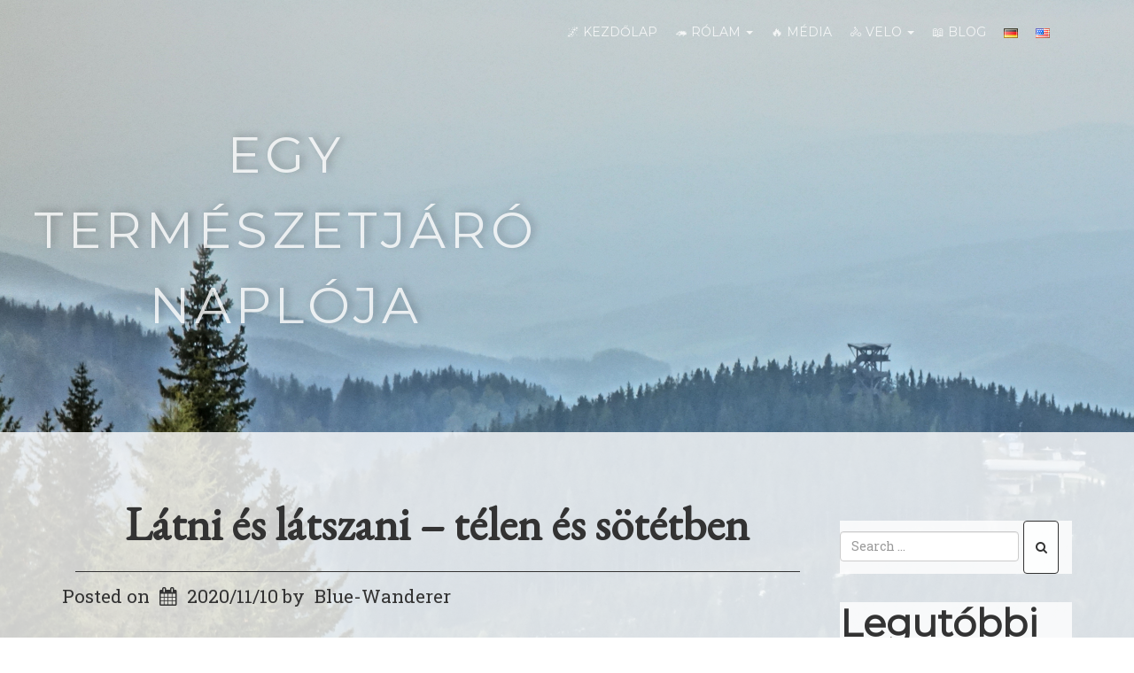

--- FILE ---
content_type: text/html; charset=UTF-8
request_url: https://www.blue-wanderer.com/blog-hu/latni-es-latszani-telen-es-sotetben/
body_size: 16726
content:
<!doctype html>
<!-- BoldGrid Theme Framework Version: 1.7.11 -->
<html lang="hu-HU" class='no-js'>

<head>
	<meta charset="utf-8">
	<meta http-equiv="x-ua-compatible" content="ie=edge">
	<meta name="viewport" content="width=device-width, initial-scale=1">
	<title>Látni és látszani &#8211; télen és sötétben | Egy természetjáró naplója</title>
<meta name='robots' content='max-image-preview:large' />
<meta name="description" content="Fényvisszaverő ruházat kerékpározáshoz: Fényvisszaverő szalag táskára Táskahuzat Vízálló, fényvisszaverős huzat sisakra Fényvisszaverő..." />
<meta name="robots" content="index,follow" />
<link rel="canonical" href="https://www.blue-wanderer.com/blog-hu/latni-es-latszani-telen-es-sotetben/" />
<meta property="og:locale" content="hu_HU" />
<meta property="og:type" content="article" />
<meta property="og:title" content="Látni és látszani &#8211; télen és sötétben, Egy természetjáró naplója" />
<meta property="og:description" content="Fényvisszaverő ruházat kerékpározáshoz: Fényvisszaverő szalag táskára Táskahuzat Vízálló, fényvisszaverős huzat sisakra Fényvisszaverő..." />
<meta property="og:url" content="https://www.blue-wanderer.com/blog-hu/latni-es-latszani-telen-es-sotetben/" />
<meta property="og:site_name" name="copyright" content="Egy természetjáró naplója" />
<link rel="alternate" href="https://www.blue-wanderer.com/blog-hu/latni-es-latszani-telen-es-sotetben/" hreflang="hu" />
<link rel="alternate" href="https://www.blue-wanderer.com/de/blog-de/sehen-und-gesehen-werden-im-winter-und-im-dunkel/" hreflang="de" />
<link rel="alternate" href="https://www.blue-wanderer.com/en/blog-en/to-see-and-to-be-seen-in-winter-und-in-the-dark/" hreflang="en" />
<link rel='dns-prefetch' href='//fonts.googleapis.com' />
<link rel="alternate" type="application/rss+xml" title="Egy természetjáró naplója &raquo; hírcsatorna" href="https://www.blue-wanderer.com/feed/" />
<link rel="alternate" type="application/rss+xml" title="Egy természetjáró naplója &raquo; hozzászólás hírcsatorna" href="https://www.blue-wanderer.com/comments/feed/" />
<link rel="alternate" type="application/rss+xml" title="Egy természetjáró naplója &raquo; Látni és látszani &#8211; télen és sötétben hozzászólás hírcsatorna" href="https://www.blue-wanderer.com/blog-hu/latni-es-latszani-telen-es-sotetben/feed/" />
<link rel="alternate" title="oEmbed (JSON)" type="application/json+oembed" href="https://www.blue-wanderer.com/wp-json/oembed/1.0/embed?url=https%3A%2F%2Fwww.blue-wanderer.com%2Fblog-hu%2Flatni-es-latszani-telen-es-sotetben%2F&#038;lang=hu" />
<link rel="alternate" title="oEmbed (XML)" type="text/xml+oembed" href="https://www.blue-wanderer.com/wp-json/oembed/1.0/embed?url=https%3A%2F%2Fwww.blue-wanderer.com%2Fblog-hu%2Flatni-es-latszani-telen-es-sotetben%2F&#038;format=xml&#038;lang=hu" />
		<!-- This site uses the Google Analytics by MonsterInsights plugin v9.11.1 - Using Analytics tracking - https://www.monsterinsights.com/ -->
		<!-- Note: MonsterInsights is not currently configured on this site. The site owner needs to authenticate with Google Analytics in the MonsterInsights settings panel. -->
					<!-- No tracking code set -->
				<!-- / Google Analytics by MonsterInsights -->
		<style id='wp-img-auto-sizes-contain-inline-css' type='text/css'>
img:is([sizes=auto i],[sizes^="auto," i]){contain-intrinsic-size:3000px 1500px}
/*# sourceURL=wp-img-auto-sizes-contain-inline-css */
</style>
<style id='wp-emoji-styles-inline-css' type='text/css'>

	img.wp-smiley, img.emoji {
		display: inline !important;
		border: none !important;
		box-shadow: none !important;
		height: 1em !important;
		width: 1em !important;
		margin: 0 0.07em !important;
		vertical-align: -0.1em !important;
		background: none !important;
		padding: 0 !important;
	}
/*# sourceURL=wp-emoji-styles-inline-css */
</style>
<style id='wp-block-library-inline-css' type='text/css'>
:root{--wp-block-synced-color:#7a00df;--wp-block-synced-color--rgb:122,0,223;--wp-bound-block-color:var(--wp-block-synced-color);--wp-editor-canvas-background:#ddd;--wp-admin-theme-color:#007cba;--wp-admin-theme-color--rgb:0,124,186;--wp-admin-theme-color-darker-10:#006ba1;--wp-admin-theme-color-darker-10--rgb:0,107,160.5;--wp-admin-theme-color-darker-20:#005a87;--wp-admin-theme-color-darker-20--rgb:0,90,135;--wp-admin-border-width-focus:2px}@media (min-resolution:192dpi){:root{--wp-admin-border-width-focus:1.5px}}.wp-element-button{cursor:pointer}:root .has-very-light-gray-background-color{background-color:#eee}:root .has-very-dark-gray-background-color{background-color:#313131}:root .has-very-light-gray-color{color:#eee}:root .has-very-dark-gray-color{color:#313131}:root .has-vivid-green-cyan-to-vivid-cyan-blue-gradient-background{background:linear-gradient(135deg,#00d084,#0693e3)}:root .has-purple-crush-gradient-background{background:linear-gradient(135deg,#34e2e4,#4721fb 50%,#ab1dfe)}:root .has-hazy-dawn-gradient-background{background:linear-gradient(135deg,#faaca8,#dad0ec)}:root .has-subdued-olive-gradient-background{background:linear-gradient(135deg,#fafae1,#67a671)}:root .has-atomic-cream-gradient-background{background:linear-gradient(135deg,#fdd79a,#004a59)}:root .has-nightshade-gradient-background{background:linear-gradient(135deg,#330968,#31cdcf)}:root .has-midnight-gradient-background{background:linear-gradient(135deg,#020381,#2874fc)}:root{--wp--preset--font-size--normal:16px;--wp--preset--font-size--huge:42px}.has-regular-font-size{font-size:1em}.has-larger-font-size{font-size:2.625em}.has-normal-font-size{font-size:var(--wp--preset--font-size--normal)}.has-huge-font-size{font-size:var(--wp--preset--font-size--huge)}.has-text-align-center{text-align:center}.has-text-align-left{text-align:left}.has-text-align-right{text-align:right}.has-fit-text{white-space:nowrap!important}#end-resizable-editor-section{display:none}.aligncenter{clear:both}.items-justified-left{justify-content:flex-start}.items-justified-center{justify-content:center}.items-justified-right{justify-content:flex-end}.items-justified-space-between{justify-content:space-between}.screen-reader-text{border:0;clip-path:inset(50%);height:1px;margin:-1px;overflow:hidden;padding:0;position:absolute;width:1px;word-wrap:normal!important}.screen-reader-text:focus{background-color:#ddd;clip-path:none;color:#444;display:block;font-size:1em;height:auto;left:5px;line-height:normal;padding:15px 23px 14px;text-decoration:none;top:5px;width:auto;z-index:100000}html :where(.has-border-color){border-style:solid}html :where([style*=border-top-color]){border-top-style:solid}html :where([style*=border-right-color]){border-right-style:solid}html :where([style*=border-bottom-color]){border-bottom-style:solid}html :where([style*=border-left-color]){border-left-style:solid}html :where([style*=border-width]){border-style:solid}html :where([style*=border-top-width]){border-top-style:solid}html :where([style*=border-right-width]){border-right-style:solid}html :where([style*=border-bottom-width]){border-bottom-style:solid}html :where([style*=border-left-width]){border-left-style:solid}html :where(img[class*=wp-image-]){height:auto;max-width:100%}:where(figure){margin:0 0 1em}html :where(.is-position-sticky){--wp-admin--admin-bar--position-offset:var(--wp-admin--admin-bar--height,0px)}@media screen and (max-width:600px){html :where(.is-position-sticky){--wp-admin--admin-bar--position-offset:0px}}
.wp-block-template-part{margin-block-start:0;margin-block-end:0;}

/*# sourceURL=wp-block-library-inline-css */
</style>
<style id='classic-theme-styles-inline-css' type='text/css'>
/*! This file is auto-generated */
.wp-block-button__link{color:#fff;background-color:#32373c;border-radius:9999px;box-shadow:none;text-decoration:none;padding:calc(.667em + 2px) calc(1.333em + 2px);font-size:1.125em}.wp-block-file__button{background:#32373c;color:#fff;text-decoration:none}
/*# sourceURL=/wp-includes/css/classic-themes.min.css */
</style>
<style id='global-styles-inline-css' type='text/css'>
:root{--wp--preset--aspect-ratio--square: 1;--wp--preset--aspect-ratio--4-3: 4/3;--wp--preset--aspect-ratio--3-4: 3/4;--wp--preset--aspect-ratio--3-2: 3/2;--wp--preset--aspect-ratio--2-3: 2/3;--wp--preset--aspect-ratio--16-9: 16/9;--wp--preset--aspect-ratio--9-16: 9/16;--wp--preset--color--black: #000000;--wp--preset--color--cyan-bluish-gray: #abb8c3;--wp--preset--color--white: #ffffff;--wp--preset--color--pale-pink: #f78da7;--wp--preset--color--vivid-red: #cf2e2e;--wp--preset--color--luminous-vivid-orange: #ff6900;--wp--preset--color--luminous-vivid-amber: #fcb900;--wp--preset--color--light-green-cyan: #7bdcb5;--wp--preset--color--vivid-green-cyan: #00d084;--wp--preset--color--pale-cyan-blue: #8ed1fc;--wp--preset--color--vivid-cyan-blue: #0693e3;--wp--preset--color--vivid-purple: #9b51e0;--wp--preset--gradient--vivid-cyan-blue-to-vivid-purple: linear-gradient(135deg,rgb(6,147,227) 0%,rgb(155,81,224) 100%);--wp--preset--gradient--light-green-cyan-to-vivid-green-cyan: linear-gradient(135deg,rgb(122,220,180) 0%,rgb(0,208,130) 100%);--wp--preset--gradient--luminous-vivid-amber-to-luminous-vivid-orange: linear-gradient(135deg,rgb(252,185,0) 0%,rgb(255,105,0) 100%);--wp--preset--gradient--luminous-vivid-orange-to-vivid-red: linear-gradient(135deg,rgb(255,105,0) 0%,rgb(207,46,46) 100%);--wp--preset--gradient--very-light-gray-to-cyan-bluish-gray: linear-gradient(135deg,rgb(238,238,238) 0%,rgb(169,184,195) 100%);--wp--preset--gradient--cool-to-warm-spectrum: linear-gradient(135deg,rgb(74,234,220) 0%,rgb(151,120,209) 20%,rgb(207,42,186) 40%,rgb(238,44,130) 60%,rgb(251,105,98) 80%,rgb(254,248,76) 100%);--wp--preset--gradient--blush-light-purple: linear-gradient(135deg,rgb(255,206,236) 0%,rgb(152,150,240) 100%);--wp--preset--gradient--blush-bordeaux: linear-gradient(135deg,rgb(254,205,165) 0%,rgb(254,45,45) 50%,rgb(107,0,62) 100%);--wp--preset--gradient--luminous-dusk: linear-gradient(135deg,rgb(255,203,112) 0%,rgb(199,81,192) 50%,rgb(65,88,208) 100%);--wp--preset--gradient--pale-ocean: linear-gradient(135deg,rgb(255,245,203) 0%,rgb(182,227,212) 50%,rgb(51,167,181) 100%);--wp--preset--gradient--electric-grass: linear-gradient(135deg,rgb(202,248,128) 0%,rgb(113,206,126) 100%);--wp--preset--gradient--midnight: linear-gradient(135deg,rgb(2,3,129) 0%,rgb(40,116,252) 100%);--wp--preset--font-size--small: 13px;--wp--preset--font-size--medium: 20px;--wp--preset--font-size--large: 36px;--wp--preset--font-size--x-large: 42px;--wp--preset--spacing--20: 0.44rem;--wp--preset--spacing--30: 0.67rem;--wp--preset--spacing--40: 1rem;--wp--preset--spacing--50: 1.5rem;--wp--preset--spacing--60: 2.25rem;--wp--preset--spacing--70: 3.38rem;--wp--preset--spacing--80: 5.06rem;--wp--preset--shadow--natural: 6px 6px 9px rgba(0, 0, 0, 0.2);--wp--preset--shadow--deep: 12px 12px 50px rgba(0, 0, 0, 0.4);--wp--preset--shadow--sharp: 6px 6px 0px rgba(0, 0, 0, 0.2);--wp--preset--shadow--outlined: 6px 6px 0px -3px rgb(255, 255, 255), 6px 6px rgb(0, 0, 0);--wp--preset--shadow--crisp: 6px 6px 0px rgb(0, 0, 0);}:where(.is-layout-flex){gap: 0.5em;}:where(.is-layout-grid){gap: 0.5em;}body .is-layout-flex{display: flex;}.is-layout-flex{flex-wrap: wrap;align-items: center;}.is-layout-flex > :is(*, div){margin: 0;}body .is-layout-grid{display: grid;}.is-layout-grid > :is(*, div){margin: 0;}:where(.wp-block-columns.is-layout-flex){gap: 2em;}:where(.wp-block-columns.is-layout-grid){gap: 2em;}:where(.wp-block-post-template.is-layout-flex){gap: 1.25em;}:where(.wp-block-post-template.is-layout-grid){gap: 1.25em;}.has-black-color{color: var(--wp--preset--color--black) !important;}.has-cyan-bluish-gray-color{color: var(--wp--preset--color--cyan-bluish-gray) !important;}.has-white-color{color: var(--wp--preset--color--white) !important;}.has-pale-pink-color{color: var(--wp--preset--color--pale-pink) !important;}.has-vivid-red-color{color: var(--wp--preset--color--vivid-red) !important;}.has-luminous-vivid-orange-color{color: var(--wp--preset--color--luminous-vivid-orange) !important;}.has-luminous-vivid-amber-color{color: var(--wp--preset--color--luminous-vivid-amber) !important;}.has-light-green-cyan-color{color: var(--wp--preset--color--light-green-cyan) !important;}.has-vivid-green-cyan-color{color: var(--wp--preset--color--vivid-green-cyan) !important;}.has-pale-cyan-blue-color{color: var(--wp--preset--color--pale-cyan-blue) !important;}.has-vivid-cyan-blue-color{color: var(--wp--preset--color--vivid-cyan-blue) !important;}.has-vivid-purple-color{color: var(--wp--preset--color--vivid-purple) !important;}.has-black-background-color{background-color: var(--wp--preset--color--black) !important;}.has-cyan-bluish-gray-background-color{background-color: var(--wp--preset--color--cyan-bluish-gray) !important;}.has-white-background-color{background-color: var(--wp--preset--color--white) !important;}.has-pale-pink-background-color{background-color: var(--wp--preset--color--pale-pink) !important;}.has-vivid-red-background-color{background-color: var(--wp--preset--color--vivid-red) !important;}.has-luminous-vivid-orange-background-color{background-color: var(--wp--preset--color--luminous-vivid-orange) !important;}.has-luminous-vivid-amber-background-color{background-color: var(--wp--preset--color--luminous-vivid-amber) !important;}.has-light-green-cyan-background-color{background-color: var(--wp--preset--color--light-green-cyan) !important;}.has-vivid-green-cyan-background-color{background-color: var(--wp--preset--color--vivid-green-cyan) !important;}.has-pale-cyan-blue-background-color{background-color: var(--wp--preset--color--pale-cyan-blue) !important;}.has-vivid-cyan-blue-background-color{background-color: var(--wp--preset--color--vivid-cyan-blue) !important;}.has-vivid-purple-background-color{background-color: var(--wp--preset--color--vivid-purple) !important;}.has-black-border-color{border-color: var(--wp--preset--color--black) !important;}.has-cyan-bluish-gray-border-color{border-color: var(--wp--preset--color--cyan-bluish-gray) !important;}.has-white-border-color{border-color: var(--wp--preset--color--white) !important;}.has-pale-pink-border-color{border-color: var(--wp--preset--color--pale-pink) !important;}.has-vivid-red-border-color{border-color: var(--wp--preset--color--vivid-red) !important;}.has-luminous-vivid-orange-border-color{border-color: var(--wp--preset--color--luminous-vivid-orange) !important;}.has-luminous-vivid-amber-border-color{border-color: var(--wp--preset--color--luminous-vivid-amber) !important;}.has-light-green-cyan-border-color{border-color: var(--wp--preset--color--light-green-cyan) !important;}.has-vivid-green-cyan-border-color{border-color: var(--wp--preset--color--vivid-green-cyan) !important;}.has-pale-cyan-blue-border-color{border-color: var(--wp--preset--color--pale-cyan-blue) !important;}.has-vivid-cyan-blue-border-color{border-color: var(--wp--preset--color--vivid-cyan-blue) !important;}.has-vivid-purple-border-color{border-color: var(--wp--preset--color--vivid-purple) !important;}.has-vivid-cyan-blue-to-vivid-purple-gradient-background{background: var(--wp--preset--gradient--vivid-cyan-blue-to-vivid-purple) !important;}.has-light-green-cyan-to-vivid-green-cyan-gradient-background{background: var(--wp--preset--gradient--light-green-cyan-to-vivid-green-cyan) !important;}.has-luminous-vivid-amber-to-luminous-vivid-orange-gradient-background{background: var(--wp--preset--gradient--luminous-vivid-amber-to-luminous-vivid-orange) !important;}.has-luminous-vivid-orange-to-vivid-red-gradient-background{background: var(--wp--preset--gradient--luminous-vivid-orange-to-vivid-red) !important;}.has-very-light-gray-to-cyan-bluish-gray-gradient-background{background: var(--wp--preset--gradient--very-light-gray-to-cyan-bluish-gray) !important;}.has-cool-to-warm-spectrum-gradient-background{background: var(--wp--preset--gradient--cool-to-warm-spectrum) !important;}.has-blush-light-purple-gradient-background{background: var(--wp--preset--gradient--blush-light-purple) !important;}.has-blush-bordeaux-gradient-background{background: var(--wp--preset--gradient--blush-bordeaux) !important;}.has-luminous-dusk-gradient-background{background: var(--wp--preset--gradient--luminous-dusk) !important;}.has-pale-ocean-gradient-background{background: var(--wp--preset--gradient--pale-ocean) !important;}.has-electric-grass-gradient-background{background: var(--wp--preset--gradient--electric-grass) !important;}.has-midnight-gradient-background{background: var(--wp--preset--gradient--midnight) !important;}.has-small-font-size{font-size: var(--wp--preset--font-size--small) !important;}.has-medium-font-size{font-size: var(--wp--preset--font-size--medium) !important;}.has-large-font-size{font-size: var(--wp--preset--font-size--large) !important;}.has-x-large-font-size{font-size: var(--wp--preset--font-size--x-large) !important;}
/*# sourceURL=global-styles-inline-css */
</style>

<link rel='stylesheet' id='wc-gallery-style-css' href='https://www.blue-wanderer.com/wp-content/plugins/boldgrid-gallery/includes/css/style.css?ver=1.55' type='text/css' media='all' />
<link rel='stylesheet' id='wc-gallery-popup-style-css' href='https://www.blue-wanderer.com/wp-content/plugins/boldgrid-gallery/includes/css/magnific-popup.css?ver=1.1.0' type='text/css' media='all' />
<link rel='stylesheet' id='wc-gallery-flexslider-style-css' href='https://www.blue-wanderer.com/wp-content/plugins/boldgrid-gallery/includes/vendors/flexslider/flexslider.css?ver=2.6.1' type='text/css' media='all' />
<link rel='stylesheet' id='wc-gallery-owlcarousel-style-css' href='https://www.blue-wanderer.com/wp-content/plugins/boldgrid-gallery/includes/vendors/owlcarousel/assets/owl.carousel.css?ver=2.1.4' type='text/css' media='all' />
<link rel='stylesheet' id='wc-gallery-owlcarousel-theme-style-css' href='https://www.blue-wanderer.com/wp-content/plugins/boldgrid-gallery/includes/vendors/owlcarousel/assets/owl.theme.default.css?ver=2.1.4' type='text/css' media='all' />
<link rel='stylesheet' id='SFSImainCss-css' href='https://www.blue-wanderer.com/wp-content/plugins/ultimate-social-media-icons/css/sfsi-style.css?ver=2.9.6' type='text/css' media='all' />
<link rel='stylesheet' id='font-awesome-css' href='https://www.blue-wanderer.com/wp-content/themes/boldgrid-haven/inc/boldgrid-theme-framework/assets/css/font-awesome/font-awesome.min.css?ver=4.7' type='text/css' media='all' />
<link rel='stylesheet' id='bootstrap-styles-css' href='https://www.blue-wanderer.com/wp-content/themes/boldgrid-haven/inc/boldgrid-theme-framework/assets/css/bootstrap/bootstrap.min.css?ver=3.3.1' type='text/css' media='all' />
<link rel='stylesheet' id='boldgrid-theme-framework-css' href='https://www.blue-wanderer.com/wp-content/themes/boldgrid-haven/inc/boldgrid-theme-framework/assets/css/boldgrid-theme-framework.min.css?ver=1.18.10' type='text/css' media='all' />
<link rel='stylesheet' id='bgtfw-smartmenus-css' href='https://www.blue-wanderer.com/wp-content/themes/boldgrid-haven/inc/boldgrid-theme-framework/assets/css/smartmenus/sm-core-css.css?ver=1.18.10' type='text/css' media='all' />
<link rel='stylesheet' id='bgtfw-smartmenus-bootstrap-css' href='https://www.blue-wanderer.com/wp-content/themes/boldgrid-haven/inc/boldgrid-theme-framework/assets/css/smartmenus/bootstrap/jquery.smartmenus.bootstrap.css?ver=1.18.10' type='text/css' media='all' />
<link rel='stylesheet' id='boldgrid-components-css' href='https://www.blue-wanderer.com/wp-content/plugins/post-and-page-builder/assets/css/components.min.css?ver=2.16.5' type='text/css' media='all' />
<link rel='stylesheet' id='boldgrid-buttons-css' href='https://www.blue-wanderer.com/wp-content/themes/boldgrid-haven/css/buttons.css?ver=1694763974' type='text/css' media='all' />
<link rel='stylesheet' id='style-css' href='https://www.blue-wanderer.com/wp-content/themes/boldgrid-haven/style.css' type='text/css' media='all' />
<style id='style-inline-css' type='text/css'>
.bgtfw-edit-link a{background:rgb(153, 153, 153)!important;border:2px solid #333333!important;color:#333333!important;}.bgtfw-edit-link a:focus{-webkit-box-shadow: 0 0 0 2px #333333!important;box-shadow: 0 0 0 2px #333333!important;}.bgtfw-edit-link a svg{fill:#333333!important;
/*# sourceURL=style-inline-css */
</style>
<link rel='stylesheet' id='boldgrid-color-palettes-css' href='https://www.blue-wanderer.com/wp-content/themes/boldgrid-haven/css/color-palettes.css?ver=1694763974' type='text/css' media='all' />
<link rel='stylesheet' id='tablepress-default-css' href='https://www.blue-wanderer.com/wp-content/plugins/tablepress/css/build/default.css?ver=3.2.6' type='text/css' media='all' />
<link rel='stylesheet' id='gutenverse-frontend-style-css' href='https://www.blue-wanderer.com/wp-content/plugins/gutenverse/lib/framework/assets/css/frontend.css?ver=2.4.4' type='text/css' media='all' />
<style id='gutenverse-frontend-style-inline-css' type='text/css'>
:root {
            --guten-screen-xs-max: 767px;
            --guten-screen-sm-min: 768px;
            --guten-screen-sm-max: 1024px;
            --guten-screen-md-min: 1025px; 
        }  
/*# sourceURL=gutenverse-frontend-style-inline-css */
</style>
<link rel='stylesheet' id='gutenverse-generated-widget-css' href='//www.blue-wanderer.com/wp-content/uploads/gutenverse/css/gutenverse-widget-844891.css?ver=844891' type='text/css' media='all' />
<link rel='stylesheet' id='gutenverse-frontend-icon-css' href='https://www.blue-wanderer.com/wp-content/plugins/gutenverse/lib/framework/assets/dist/frontend-icon.css?ver=2.4.4' type='text/css' media='all' />
<link rel='stylesheet' id='kirki_google_fonts-css' href='https://fonts.googleapis.com/css?family=EB+Garamond%7CMontserrat%7CRoboto+Slab&#038;subset' type='text/css' media='all' />
<link rel='stylesheet' id='kirki-styles-global-css' href='https://www.blue-wanderer.com/wp-content/themes/boldgrid-haven/inc/boldgrid-theme-framework/includes/kirki/assets/css/kirki-styles.css' type='text/css' media='all' />
<style id='kirki-styles-global-inline-css' type='text/css'>
h1, h2, h3, h4, h5, h6, .h1, .h2, .h3, .h4, .h5, .h6{font-family:"EB Garamond", Georgia, serif;}h1, h2, h3, h4, h5, h6{text-transform:none;}h1.alt-font, h2.alt-font, h3.alt-font, h4.alt-font, h5.alt-font, h6.alt-font, .h1.alt-font, .h2.alt-font, .h3.alt-font, .h4.alt-font, .h5.alt-font, .h6.alt-font{font-family:Montserrat, Helvetica, Arial, sans-serif;}h1.alt-font, h2.alt-font, h3.alt-font, h4.alt-font, h5.alt-font, h6.alt-font{text-transform:none;}.primary-menu ul li a{font-family:Montserrat, Helvetica, Arial, sans-serif;font-size:14px;text-transform:uppercase;}.social-menu ul li a{font-family:Montserrat, Helvetica, Arial, sans-serif;font-size:14px;text-transform:uppercase;}.secondary-menu ul li a{font-family:Montserrat, Helvetica, Arial, sans-serif;font-size:14px;text-transform:uppercase;}.tertiary-menu ul li a{font-family:Montserrat, Helvetica, Arial, sans-serif;font-size:14px;text-transform:uppercase;}.footer-center-menu ul li a{font-family:Montserrat, Helvetica, Arial, sans-serif;font-size:14px;text-transform:uppercase;}body, p, .site-content, .site-footer{font-family:"Roboto Slab", Georgia, serif;font-size:21px;line-height:164%;}.site-title{font-family:Montserrat, Helvetica, Arial, sans-serif;font-size:57px;text-transform:uppercase;margin-top:42px;margin-bottom:100px;line-height:150%;letter-spacing:5px;}.site-title a{text-decoration:none;}.site-title a:hover{text-decoration:underline;}.site-title a:focus{text-decoration:underline;}.site-branding{margin-left:-50px;}.logo-site-title img{width:260px;}
/*# sourceURL=kirki-styles-global-inline-css */
</style>
<link rel='stylesheet' id='bgpbpp-public-css' href='https://www.blue-wanderer.com/wp-content/plugins/post-and-page-builder-premium/dist/application.min.css?ver=1.2.7' type='text/css' media='all' />
<script type="text/javascript" src="https://www.blue-wanderer.com/wp-includes/js/jquery/jquery.min.js?ver=3.7.1" id="jquery-core-js"></script>
<script type="text/javascript" src="https://www.blue-wanderer.com/wp-includes/js/jquery/jquery-migrate.min.js?ver=3.4.1" id="jquery-migrate-js"></script>
<link rel="https://api.w.org/" href="https://www.blue-wanderer.com/wp-json/" /><link rel="alternate" title="JSON" type="application/json" href="https://www.blue-wanderer.com/wp-json/wp/v2/posts/769" /><link rel="EditURI" type="application/rsd+xml" title="RSD" href="https://www.blue-wanderer.com/xmlrpc.php?rsd" />
<meta name="generator" content="WordPress 6.9.1" />
<link rel='shortlink' href='https://www.blue-wanderer.com/?p=769' />
<meta name="follow.[base64]" content="urufVcFdXPzxqs0hgrrg"/><meta name="generator" content="Youtube Showcase v3.5.4 - https://emdplugins.com" />
<style type="text/css" id="boldgrid-custom-css"></style>		<style id="boldgrid-custom-fonts" type="text/css">
		h1:not( .site-title ):not( .alt-font ), .h1{ font-size:52px; text-transform:none; font-family:EB Garamond;}h2:not( .alt-font ), .h2{ font-size:43px; text-transform:none; font-family:EB Garamond;}h3:not( .alt-font ):not( .site-description ), .h3{ font-size:34px; text-transform:none; font-family:EB Garamond;}h4:not( .alt-font ), .h4{ font-size:25px; text-transform:none; font-family:EB Garamond;}h5:not( .alt-font ), .h5{ font-size:20px; text-transform:none; font-family:EB Garamond;}h6:not( .alt-font ), .h6{ font-size:17px; text-transform:none; font-family:EB Garamond;}h1.alt-font, .h1.alt-font{ font-size:52px; text-transform:none; font-family:Montserrat;}h2.alt-font, .h2.alt-font{ font-size:43px; text-transform:none; font-family:Montserrat;}h3.alt-font, .h3.alt-font{ font-size:34px; text-transform:none; font-family:Montserrat;}h4.alt-font, .h4.alt-font{ font-size:25px; text-transform:none; font-family:Montserrat;}h5.alt-font, .h5.alt-font{ font-size:20px; text-transform:none; font-family:Montserrat;}h6.alt-font, .h6.alt-font{ font-size:17px; text-transform:none; font-family:Montserrat;}.bg-font-family-menu { font-family: Montserrat !important }.bg-font-family-body { font-family: Roboto Slab !important }.bg-font-family-alt { font-family: Montserrat !important }.bg-font-family-heading { font-family: EB Garamond !important }			blockquote, blockquote p, .mod-blockquote { font-size: 26.25px; }
		</style>
				<style type="text/css">
				.site-title { text-shadow:4px -2px 8px rgba(0,0,0,0.26); }
			</style>
		<style type="text/css" id="custom-background-css">
body.custom-background { background-image: url("https://www.blue-wanderer.com/wp-content/uploads/2020/06/DSC07070.png"); background-position: left top; background-size: auto; background-repeat: no-repeat; background-attachment: fixed; }
</style>
	<style id="ur-dynamic-colors">:root {
	--ur-primary-color: #475bb2;
	--ur-primary-dark: #4052a0;
	--ur-primary-light: #ffffff;
	--ur-button-text-normal-color: #FFFFFF;
	--ur-button-text-hover-color: #FFFFFF;
	--ur-button-background-normal-color: #475bb2;
	--ur-button-background-hover-color: #38488e;
}</style><style id='boldgrid-override-styles' type='text/css'>body.custom-background { background-position:-10px -180px;background-size:auto; }</style></head>
	<body class="wp-singular post-template-default single single-post postid-769 single-format-standard custom-background wp-theme-boldgrid-haven sfsi_actvite_theme_default user-registration-page ur-settings-sidebar-show boldgrid-ppb sidebar-1 sticky-footer-enabled standard-menu-enabled bgtfw-edit-links-shown palette-primary">
					<div id="boldgrid-sticky-wrap">
				<div class="site-header">
						
<header id="masthead" class="header" role="banner" >
			<div class='boldgrid-section'>
					</div>
		<div class='boldgrid-section'>
			<div class="bgtfw container">
				<div class='row header-1'>
					<div class='col-md-12 header-1'></div>
				</div>
				<div class='row header-2 header-3 header-4'>
					<div class='col-md-4 header-2'></div>
					<div class='col-md-4 header-3'></div>
					<div class='col-md-4 header-4'></div>
				</div>
				<div class='row header-14 header-15'>
					<div class='col-md-9 header-14'></div>
					<div class='col-md-3 header-15'></div>
				</div>
				<div class='row header-5'>
					<div class='col-md-12 header-5'>			<nav id="site-navigation" class="navbar navbar-default" role="navigation">
				<div class="navbar-header">
					<button type="button" class="navbar-toggle collapsed" data-toggle="collapse" data-target="#primary-navbar">
						<span class="sr-only">Toggle navigation</span>
						<span class="icon-bar"></span>
						<span class="icon-bar"></span>
						<span class="icon-bar"></span>
					</button>
				</div><!-- .navbar-header -->
				<div id="primary-navbar" class="collapse navbar-collapse primary-menu"><ul id="menu-magyar-menu" class="nav navbar-nav"><li id="menu-item-260" class="menu-item menu-item-type-post_type menu-item-object-page menu-item-260"><a href="https://www.blue-wanderer.com/kezdolap/">🌌 Kezdőlap</a></li>
<li id="menu-item-400" class="menu-item menu-item-type-post_type menu-item-object-page menu-item-has-children menu-item-400 dropdown"><a href="https://www.blue-wanderer.com/rolam/" data-toggle="custom-dropdown" class="dropdown-toggle" aria-haspopup="true">🦔 Rólam <span class="caret"></span></a>
<ul role="menu" class=" dropdown-menu">
	<li id="menu-item-1044" class="menu-item menu-item-type-post_type menu-item-object-page menu-item-1044"><a href="https://www.blue-wanderer.com/rolam/biografia/">Biográfia</a></li>
	<li id="menu-item-1045" class="menu-item menu-item-type-post_type menu-item-object-page menu-item-1045"><a href="https://www.blue-wanderer.com/rolam/felszereles/">Felszerelés</a></li>
</ul>
</li>
<li id="menu-item-222" class="menu-item menu-item-type-post_type menu-item-object-page menu-item-222"><a href="https://www.blue-wanderer.com/media/">🔥 Média</a></li>
<li id="menu-item-2088" class="menu-item menu-item-type-post_type menu-item-object-page menu-item-has-children menu-item-2088 dropdown"><a href="https://www.blue-wanderer.com/velo/" data-toggle="custom-dropdown" class="dropdown-toggle" aria-haspopup="true">🚴 Velo <span class="caret"></span></a>
<ul role="menu" class=" dropdown-menu">
	<li id="menu-item-2543" class="menu-item menu-item-type-post_type menu-item-object-page menu-item-2543"><a href="https://www.blue-wanderer.com/velo/versenynaplo/">Versenynapló</a></li>
	<li id="menu-item-2545" class="menu-item menu-item-type-post_type menu-item-object-page menu-item-2545"><a href="https://www.blue-wanderer.com/velo/turak/">Túrák</a></li>
	<li id="menu-item-2544" class="menu-item menu-item-type-post_type menu-item-object-page menu-item-2544"><a href="https://www.blue-wanderer.com/velo/epitesek/">Építések</a></li>
</ul>
</li>
<li id="menu-item-796" class="menu-item menu-item-type-custom menu-item-object-custom menu-item-home menu-item-796"><a href="https://www.blue-wanderer.com/">📖 Blog</a></li>
<li id="menu-item-168-de" class="lang-item lang-item-12 lang-item-de lang-item-first menu-item menu-item-type-custom menu-item-object-custom menu-item-168-de"><a href="https://www.blue-wanderer.com/de/blog-de/sehen-und-gesehen-werden-im-winter-und-im-dunkel/" hreflang="de-DE" lang="de-DE"><img src="[data-uri]" alt="Deutsch" width="16" height="11" style="width: 16px; height: 11px;" /></a></li>
<li id="menu-item-168-en" class="lang-item lang-item-8 lang-item-en menu-item menu-item-type-custom menu-item-object-custom menu-item-168-en"><a href="https://www.blue-wanderer.com/en/blog-en/to-see-and-to-be-seen-in-winter-und-in-the-dark/" hreflang="en-US" lang="en-US"><img src="[data-uri]" alt="English" width="16" height="11" style="width: 16px; height: 11px;" /></a></li>
</ul></div>							</nav><!-- #site-navigation -->
			</div>
				</div>
				<div class='row header-6 header-7'>
					<div class='col-md-6 header-6'></div>
					<div class='col-md-6 header-7'></div>
				</div>
				<div class='row header-8'>
					<div class='col-md-12 header-8'></div>
				</div>
				<div class='row header-9 header-10'>
					<div class='col-md-6 header-9'>		<div class="site-branding">
						<p class="site-title"><a href="https://www.blue-wanderer.com/" rel="home">Egy természetjáró naplója</a></p>
					<h3 class="site-description site-description invisible"></h3>		</div><!-- .site-branding -->
		</div>
					<div class='col-md-6 header-10'></div>
				</div>
				<div class='row header-11'>
					<div class='col-md-12 header-11'></div>
				</div>
			</div><!-- .container -->
		</div><!-- .section -->
		<div class='boldgrid-section'>
					</div>
					<div id="header-widget-area" class="row">
					<div class="header-widgets-1 col-xs-12">
											</div>
				</div><!-- header-widget-area ends -->
				</header><!-- #masthead -->
		</div><!-- /.header -->
								<div id="content" class="site-content" role="document">
			<main class="main container">
				<div class="row">
					<div class="col-md-9">
						
	<article id="post-769" class="post-769 post type-post status-publish format-standard hentry category-blog-hu tag-tura">
				<header class="entry-header">
			
<div class="bgtfw container">
				<h1 class="entry-title"><a href="https://www.blue-wanderer.com/blog-hu/latni-es-latszani-telen-es-sotetben/" rel="bookmark">Látni és látszani &#8211; télen és sötétben</a></h1>			</div>
			<div class="entry-meta">
				<span class="posted-on date">Posted on <a href="https://www.blue-wanderer.com/blog-hu/latni-es-latszani-telen-es-sotetben/" rel="bookmark"><time class="entry-date published updated" datetime="2020-11-10T14:43:19+00:00">2020/11/10</time></a></span><span class="byline"> by <span class="author vcard"><a class="url fn n" href="https://www.blue-wanderer.com/author/bluewanderer_wcjp1o/">Blue-Wanderer</a></span></span>			</div><!-- .entry-meta -->
		</header><!-- .entry-header -->
				<div class="entry-content">
						<div class="tmpl-blog-10 boldgrid-section dynamic-gridblock">
<div class="container">
<div class="row" style="padding-bottom: 0px;">
<div class="col-md-4 col-sm-12 col-xs-12">
<h4 class="color1-color">Fényvisszaverő ruházat kerékpározáshoz:</h4>
<ul class="bg-list-circle-notch bg-list">
<li>Fényvisszaverő szalag táskára</li>
<li>Táskahuzat</li>
<li>Vízálló, fényvisszaverős huzat sisakra</li>
<li>Fényvisszaverő szalag bokára</li>
<li>Bónusz &#8211; téli, sisak alá húzható sapka</li>
</ul>
</div>
<div class="col-md-8 col-sm-12 col-xs-12">
<p class=""><img fetchpriority="high" decoding="async" class="bg-img alignnone wp-image-771 size-large" src="https://www.blue-wanderer.com/wp-content/uploads/2020/11/0_189_652_523.86388888889_IMG_20201109_222903.jpg" alt="" width="652" height="523"></p>
<div class="row bg-editor-hr-wrap">
<div class="col-md-12 col-xs-12 col-sm-12">
<div>
<hr class="color1-color bg-hr" style="border: 2px solid; margin-bottom: 25px;">
</div>
</div>
</div>
<h4 class="color3-color">Mérsékelt övi éghajlat</h4>
<p class="">A bolygó forgásával/keringésével változik a nappali és éjjeli időszak hossza. Van, ahol egész évben nem megy le a nap, van ahol mindig nyár van. Nyugat és Közép-Európa a mérsékelt övön fekszik. Évről évre gyönyörködhetünk az évszakok változásában. A téli napfordulót követően újra kakaslépéssel hosszabbak lesznek a nappalok. Kora tavasszal esik meg a napéjegyenlőség. Ezen a napok az éjszaka és a nappal hossza megegyezik.&nbsp; A júniusi nyári napfordulóig folyamatosan nő a nappal hossza. Majd szép lassan átadja a stafétát az éjjelnek.</p>
<p class="">Óraátállítást megelőzően reggelente zavaróan sötét van. Van most egy mizéria az óraátállítást illetően. Az EU szeretné eltörölni, mert sok ember nem viseli jól az időeltolódást. Eredetileg a téli időszámítás szerint zajlott az élet, majd energiatakarékossági szempontok miatt később bevezették a nyári időszámítást. Kíváncsi leszek hogyan fognak dönteni a EU országok, hogy a télire/nyárira való átállást választják-e. Ha a télit választják, akkor nyáron 3-4-kor van napfelkelte, viszont télen reggelente világosban megy dolgozni az ember.</p>
<p class="">Ha a nyárit választják, akkor nyáron 20 után van naplemente, viszont télen fél éven keresztül sötétben kell menni dolgozni.</p>
<p class="">Szerintem &#8211; az ember életciklusát figyelembe véve &#8211; a nyári mellett dönteni badarság, a téli meg visszalépés a mostanihoz képest. A mostani egyesíti a kettő előnyét. Télen korábban van világos és nyáron később van sötét.</p>
<h4 class="color3-color">Kerékpározás sötétben</h4>
<p class="">A sötétben való kerékpározás nagy kihívás elé állítja az embert. Fontos alapelv a látni és látszani. Most az utóbbiról írnék néhány sort.<br />
Az őszi/téli kerékpáros ruhák többsége manapság már rendelkezik fényvisszaverő mintával. A lábbeli húzható kamásli, a hosszú nadrág, a kabát, kesztyűk többsége van rikító színben pompázik (neon), vagy fényvisszaverő csíkokat tesznek rá. Ezt kiegészítve néhány kar/bokaszalaggal, az ember nagyobb biztonságban érezheti magát az utakon.</p>
<p>Tegnap beszereztem még néhány kiegészítőt (lásd fotó). Balról jobbra haladva:</p>
<p class="">téli kerékpáros sapka: vékony anyagú, sisak alatt könnyedén elfér. Múlt télen szőrén szálán elvesztettem a téli sapkámat. Azóta sálakat használtam sapka gyanánt. Remek alternatívák, viszont kényelmetlenegyszerre két sálat viselni (fejen sapkaként, és nyak körül sálként).</p>
<p class="">nadrágvédő bokaszalag: ehhez is kapcsolódik egy rövid történet. Tavaly télen Pécsről indultam egy déli edzőkörre. Visszafele úton valami arany módjára csillogott az út szélén. Ott tettem szert először egy ilyen vastag fényvisszaverő szalagra. Komoly értéke van egyébként: 3000 Ft körül lehet kapni egy ilyet. Akkoriban nem voltam pénzem ilyenre. A vékony társait használtam, amik annyira nem voltak jók lábra. Most már dupla szalaggal nyomulhatok.</p>
<p class="">szalag hátizsákra: Mivel országútival ingázom munkába, ezért a tavaly használt csomagtartóra tehető táskáimat nem tudom befogni. Marad a hátizsák. A hátizsák azonban fekete és nincs rajta semmi láthatósági jelzés. Ez a szalag remekül ellátja majd a feladatot.</p>
<p class="">sisakhuzat: Sosem használtam még ilyet, kíváncsi vagyok a tesztre. Esőben mindenképp előnyös. Kíváncsi vagyok edzésen milyen fejérzetet eredményez ez a huzat. Hidegben egy sapka/sál/maszk elég szokott lenni. Ez ad egy plusz hideg elleni védelmet is. Cserébe levegőzni nem igen fog.</p>
<p class="">táskahuzat: eredetileg az ingázós táskámra szántam, de arra kicsi lett (nem néztem a méretét). Viszont a túrázó/italtasakos táskámra tökéletes. Talán jobb is így, mert eléggé korlátozza a táska hozzáférhetőségét.</p>
<p class="">A fenti képen látható téli csomag több, mint 40 € volt. Ez nem kevés, de feltehetően meghosszabbítja az ember életét. Képzelj csak el egy embert kukásmellényben, kar/lábperecekkel, és sisakhuzattal. Jobban csillog, mint egy útjelző tábla reflektorfényben.</p>
<p class="">A téli kerékpározás többi aspektusávál másik cikk keretében foglalkozom.</p>
</div>
<div></div>
<div></div>
<div></div>
<div></div>
<div></div>
<div></div>
<div class="col-md-8 col-sm-12 col-xs-12"></div>
<div></div>
<div></div>
</div>
</div>
</div>
<div class="boldgrid-section">
<div class="container">
<div class="row">
<div class="col-md-12 col-xs-12 col-sm-12">
<p class="">&nbsp;</p>
</div>
</div>
</div>
</div>
<div class='sfsiaftrpstwpr'><div class='sfsi_responsive_icons' style='display:block;margin-top:0px; margin-bottom: 0px; width:100%' data-icon-width-type='Fully responsive' data-icon-width-size='240' data-edge-type='Round' data-edge-radius='5'  ><div class='sfsi_icons_container sfsi_responsive_without_counter_icons sfsi_small_button_container sfsi_icons_container_box_fully_container ' style='width:100%;display:flex; text-align:center;' ><a target='_blank' href='https://www.facebook.com/sharer/sharer.php?u=https%3A%2F%2Fwww.blue-wanderer.com%2Fblog-hu%2Flatni-es-latszani-telen-es-sotetben%2F' style='display:block;text-align:center;margin-left:10px;  flex-basis:100%;' class=sfsi_responsive_fluid ><div class='sfsi_responsive_icon_item_container sfsi_responsive_icon_facebook_container sfsi_small_button sfsi_responsive_icon_gradient sfsi_centered_icon' style=' border-radius:5px; width:auto; ' ><img style='max-height: 25px;display:unset;margin:0' class='sfsi_wicon' alt='facebook' src='https://www.blue-wanderer.com/wp-content/plugins/ultimate-social-media-icons/images/responsive-icon/facebook.svg'><span style='color:#fff'>Share on Facebook</span></div></a></div></div></div><!--end responsive_icons-->					</div><!-- .entry-content -->
		<footer class="entry-footer">
			<span class="tags-links">Tagged <a href="https://www.blue-wanderer.com/tag/tura/" rel="tag">Túra</a></span>		</footer><!-- .entry-footer -->
			<nav class="navigation post-navigation" role="navigation">
		<h2 class="sr-only">Post navigation</h2>
		<div class="nav-links">
			<div class="nav-previous"><a href="https://www.blue-wanderer.com/blog-hu/koltozes-ausztrian-belul-i/" rel="prev"><span class="meta-nav">&larr;</span>&nbsp;Költözés Ausztrián belül I.</a></div><div class="nav-next"><a href="https://www.blue-wanderer.com/blog-hu/a-golf-mint-sport/" rel="next">A golf, mint sport&nbsp;<span class="meta-nav">&rarr;</span></a></div>		</div><!-- .nav-links -->
	</nav><!-- .navigation -->
						<section id="comments" class="comments">
		
			
			<div id="respond" class="comment-respond">
		<h3 id="reply-title" class="comment-reply-title">Leave a Reply <small><a rel="nofollow" id="cancel-comment-reply-link" href="/blog-hu/latni-es-latszani-telen-es-sotetben/#respond" style="display:none;">Cancel Reply</a></small></h3><p class="must-log-in">Hozzászólás küldéséhez <a href="https://www.blue-wanderer.com/wp-login.php?redirect_to=https%3A%2F%2Fwww.blue-wanderer.com%2Fblog-hu%2Flatni-es-latszani-telen-es-sotetben%2F">be kell jelentkezni</a>.</p>	</div><!-- #respond -->
		</section>
			</article><!-- #post-## -->
					</div>
											<div class="col-md-3">
							<aside class="sidebar">
								<aside id="search-3" class="widget widget_search">
		<form method="get" id="searchform" action="https://www.blue-wanderer.com/" role="search" class="form-inline">
			<div class="form-group">
				<input type="text" class="form-control" name="s" value="" id="s" placeholder="Search &hellip;" />
			</div>
			<button type="submit" class="button-primary"><span class="fa fa-search"></span><span>&nbsp;Search</span></button>
		</form>

	</aside>
		<aside id="recent-posts-3" class="widget widget_recent_entries">
		<h2 class="widget-title alt-font">Legutóbbi bejegyzések</h2>
		<ul>
											<li>
					<a href="https://www.blue-wanderer.com/blog-hu/budai-hetvege/">Budai Hétvége</a>
									</li>
											<li>
					<a href="https://www.blue-wanderer.com/blog-hu/futassal-kapcsolatos-tapasztalatok-egy-kezdo-szemszogebol/">Futással kapcsolatos tapasztalatok egy kezdő szemszögéből</a>
									</li>
											<li>
					<a href="https://www.blue-wanderer.com/blog-hu/penzermek-visszavaltasa/">Pénzérmék visszaváltása</a>
									</li>
											<li>
					<a href="https://www.blue-wanderer.com/blog-hu/quickbite-bikepacking-tura/">QuickBite! bikepacking túra</a>
									</li>
											<li>
					<a href="https://www.blue-wanderer.com/blog-hu/zselic-mtb-maraton-2023/">Zselic MTB Maraton 2023</a>
									</li>
					</ul>

		</aside><aside id="archives-3" class="widget widget_archive"><h2 class="widget-title alt-font">Archívum</h2>
			<ul>
					<li><a href='https://www.blue-wanderer.com/2025/10/'>2025. október</a></li>
	<li><a href='https://www.blue-wanderer.com/2025/06/'>2025. június</a></li>
	<li><a href='https://www.blue-wanderer.com/2023/06/'>2023. június</a></li>
	<li><a href='https://www.blue-wanderer.com/2023/04/'>2023. április</a></li>
	<li><a href='https://www.blue-wanderer.com/2022/10/'>2022. október</a></li>
	<li><a href='https://www.blue-wanderer.com/2022/09/'>2022. szeptember</a></li>
	<li><a href='https://www.blue-wanderer.com/2022/08/'>2022. augusztus</a></li>
	<li><a href='https://www.blue-wanderer.com/2022/07/'>2022. július</a></li>
	<li><a href='https://www.blue-wanderer.com/2022/06/'>2022. június</a></li>
	<li><a href='https://www.blue-wanderer.com/2022/05/'>2022. május</a></li>
	<li><a href='https://www.blue-wanderer.com/2022/04/'>2022. április</a></li>
	<li><a href='https://www.blue-wanderer.com/2022/01/'>2022. január</a></li>
	<li><a href='https://www.blue-wanderer.com/2021/11/'>2021. november</a></li>
	<li><a href='https://www.blue-wanderer.com/2021/10/'>2021. október</a></li>
	<li><a href='https://www.blue-wanderer.com/2021/08/'>2021. augusztus</a></li>
	<li><a href='https://www.blue-wanderer.com/2021/07/'>2021. július</a></li>
	<li><a href='https://www.blue-wanderer.com/2021/06/'>2021. június</a></li>
	<li><a href='https://www.blue-wanderer.com/2021/05/'>2021. május</a></li>
	<li><a href='https://www.blue-wanderer.com/2021/04/'>2021. április</a></li>
	<li><a href='https://www.blue-wanderer.com/2021/03/'>2021. március</a></li>
	<li><a href='https://www.blue-wanderer.com/2021/02/'>2021. február</a></li>
	<li><a href='https://www.blue-wanderer.com/2021/01/'>2021. január</a></li>
	<li><a href='https://www.blue-wanderer.com/2020/12/'>2020. december</a></li>
	<li><a href='https://www.blue-wanderer.com/2020/11/'>2020. november</a></li>
	<li><a href='https://www.blue-wanderer.com/2020/09/'>2020. szeptember</a></li>
	<li><a href='https://www.blue-wanderer.com/2020/07/'>2020. július</a></li>
	<li><a href='https://www.blue-wanderer.com/2020/06/'>2020. június</a></li>
	<li><a href='https://www.blue-wanderer.com/2016/09/'>2016. szeptember</a></li>
	<li><a href='https://www.blue-wanderer.com/2016/06/'>2016. június</a></li>
	<li><a href='https://www.blue-wanderer.com/2016/05/'>2016. május</a></li>
	<li><a href='https://www.blue-wanderer.com/2016/04/'>2016. április</a></li>
	<li><a href='https://www.blue-wanderer.com/2011/08/'>2011. augusztus</a></li>
			</ul>

			</aside><aside id="categories-3" class="widget widget_categories"><h2 class="widget-title alt-font">Kategóriák</h2>
			<ul>
					<li class="cat-item cat-item-3"><a href="https://www.blue-wanderer.com/./blog-hu/">Blog-HU</a>
</li>
			</ul>

			</aside>
							</aside><!-- /.sidebar -->
						</div>
									</div>
			</main><!-- /.main -->
		</div><!-- /.content -->
								<div id="boldgrid-sticky-filler"></div>
				<div id="boldgrid-sticky-push"></div>
			</div><!-- End of #boldgrid-sticky-wrap -->
				<div class="site-footer">
						
<footer id="colophon" role="contentinfo" >
					<div id="footer-widget-area" class="row">
					<div class="footer-widgets-1 col-md-12">
											</div>
					</div><!-- footer-widget-area ends -->
							<div class='boldgrid-section'>
			<div class="bgtfw container">
				<div class='row footer-1'>
					<div class='col-md-12 footer-1'><div id="footer-center-menu" class="footer-center-menu"><ul id="footer-center-items" class="footer-center-items list-inline"><li id="menu-item-530" class="menu-item menu-item-type-post_type menu-item-object-page menu-item-privacy-policy menu-item-530"><a rel="privacy-policy" href="https://www.blue-wanderer.com/adatvedelmi-tajekoztato/">Adatvédelmi tájékoztató</a></li>
</ul></div></div>
				</div>
				<div class='row footer-2 footer-3 footer-4'>
					<div class='col-md-4 footer-2'></div>
					<div class='col-md-4 footer-3'></div>
					<div class='col-md-4 footer-4'></div>
				</div>
				<div class='row footer-5'>
					<div class='col-md-12 footer-5'><aside class="boldgrid-widget widget" id="black-studio-tinymce-0"><h2 class="widget-title alt-font">Kapcsolat</h2><div class="textwidget"><p>© 2020-2021 Egy természetjáró naplója | Bázis:  2340 Mödling, Ausztria</p>
</div></aside></div>
				</div>
				<div class='row footer-6 footer-7'>
					<div class='col-md-7 footer-6'></div>
					<div class='col-md-5 footer-7'></div>
				</div>
				<div class='row footer-8'>
					<div class='col-md-12 footer-8'>
		<span class="attribution-theme-mods"><span class="link host-attribution-link">Powered By <a href="https://www.dreamhost.com/" rel="nofollow">DreamHost</a></span><span class="link special-thanks-attribution-link"><a href="https://www.blue-wanderer.com/attribution/">Special Thanks</a></span></span>
		</div>
				</div>
				<div class='row footer-9 footer-10'>
					<div class='col-md-6 footer-9'></div>
					<div class='col-md-6 footer-10'></div>
				</div>
				<div class='row footer-11'>
					<div class='col-md-12 footer-11'></div>
				</div>
			</div><!-- .container -->
		</div><!-- .section -->
	</footer><!-- #colophon -->
			<script type="speculationrules">
{"prefetch":[{"source":"document","where":{"and":[{"href_matches":"/*"},{"not":{"href_matches":["/wp-*.php","/wp-admin/*","/wp-content/uploads/*","/wp-content/*","/wp-content/plugins/*","/wp-content/themes/boldgrid-haven/*","/*\\?(.+)"]}},{"not":{"selector_matches":"a[rel~=\"nofollow\"]"}},{"not":{"selector_matches":".no-prefetch, .no-prefetch a"}}]},"eagerness":"conservative"}]}
</script>
                <!--facebook like and share js -->
                <div id="fb-root"></div>
                <script>
                    (function(d, s, id) {
                        var js, fjs = d.getElementsByTagName(s)[0];
                        if (d.getElementById(id)) return;
                        js = d.createElement(s);
                        js.id = id;
                        js.src = "https://connect.facebook.net/en_US/sdk.js#xfbml=1&version=v3.2";
                        fjs.parentNode.insertBefore(js, fjs);
                    }(document, 'script', 'facebook-jssdk'));
                </script>
                <script>
window.addEventListener('sfsi_functions_loaded', function() {
    if (typeof sfsi_responsive_toggle == 'function') {
        sfsi_responsive_toggle(0);
        // console.log('sfsi_responsive_toggle');

    }
})
</script>
    <script>
        window.addEventListener('sfsi_functions_loaded', function () {
            if (typeof sfsi_plugin_version == 'function') {
                sfsi_plugin_version(2.77);
            }
        });

        function sfsi_processfurther(ref) {
            var feed_id = '[base64]';
            var feedtype = 8;
            var email = jQuery(ref).find('input[name="email"]').val();
            var filter = /^(([^<>()[\]\\.,;:\s@\"]+(\.[^<>()[\]\\.,;:\s@\"]+)*)|(\".+\"))@((\[[0-9]{1,3}\.[0-9]{1,3}\.[0-9]{1,3}\.[0-9]{1,3}\])|(([a-zA-Z\-0-9]+\.)+[a-zA-Z]{2,}))$/;
            if ((email != "Enter your email") && (filter.test(email))) {
                if (feedtype == "8") {
                    var url = "https://api.follow.it/subscription-form/" + feed_id + "/" + feedtype;
                    window.open(url, "popupwindow", "scrollbars=yes,width=1080,height=760");
                    return true;
                }
            } else {
                alert("Please enter email address");
                jQuery(ref).find('input[name="email"]').focus();
                return false;
            }
        }
    </script>
    <style type="text/css" aria-selected="true">
        .sfsi_subscribe_Popinner {
             width: 100% !important;

            height: auto !important;

         padding: 18px 0px !important;

            background-color: #ffffff !important;
        }

        .sfsi_subscribe_Popinner form {
            margin: 0 20px !important;
        }

        .sfsi_subscribe_Popinner h5 {
            font-family: Helvetica,Arial,sans-serif !important;

             font-weight: bold !important;   color:#000000 !important; font-size: 16px !important;   text-align:center !important; margin: 0 0 10px !important;
            padding: 0 !important;
        }

        .sfsi_subscription_form_field {
            margin: 5px 0 !important;
            width: 100% !important;
            display: inline-flex;
            display: -webkit-inline-flex;
        }

        .sfsi_subscription_form_field input {
            width: 100% !important;
            padding: 10px 0px !important;
        }

        .sfsi_subscribe_Popinner input[type=email] {
         font-family: Helvetica,Arial,sans-serif !important;   font-style:normal !important;   font-size:14px !important; text-align: center !important;        }

        .sfsi_subscribe_Popinner input[type=email]::-webkit-input-placeholder {

         font-family: Helvetica,Arial,sans-serif !important;   font-style:normal !important;  font-size: 14px !important;   text-align:center !important;        }

        .sfsi_subscribe_Popinner input[type=email]:-moz-placeholder {
            /* Firefox 18- */
         font-family: Helvetica,Arial,sans-serif !important;   font-style:normal !important;   font-size: 14px !important;   text-align:center !important;
        }

        .sfsi_subscribe_Popinner input[type=email]::-moz-placeholder {
            /* Firefox 19+ */
         font-family: Helvetica,Arial,sans-serif !important;   font-style: normal !important;
              font-size: 14px !important;   text-align:center !important;        }

        .sfsi_subscribe_Popinner input[type=email]:-ms-input-placeholder {

            font-family: Helvetica,Arial,sans-serif !important;  font-style:normal !important;   font-size:14px !important;
         text-align: center !important;        }

        .sfsi_subscribe_Popinner input[type=submit] {

         font-family: Helvetica,Arial,sans-serif !important;   font-weight: bold !important;   color:#000000 !important; font-size: 16px !important;   text-align:center !important; background-color: #dedede !important;        }

                .sfsi_shortcode_container {
            float: left;
        }

        .sfsi_shortcode_container .norm_row .sfsi_wDiv {
            position: relative !important;
        }

        .sfsi_shortcode_container .sfsi_holders {
            display: none;
        }

            </style>

    <style id='boldgrid-locations' type='text/css'>.row.header-2 { display:none; }.row.header-14 { display:none; }.row.header-6 { display:none; }.row.header-11 { display:none; }.row.footer-2 { display:none; }.row.footer-6 { display:none; }.row.footer-9 { display:none; }.row.footer-11 { display:none; }</style><script type="text/javascript" id="boldgrid-custom-js"></script><!-- YouTube Feeds JS -->
<script type="text/javascript">

</script>
<script type="text/javascript" src="https://www.blue-wanderer.com/wp-includes/js/imagesloaded.min.js?ver=5.0.0" id="imagesloaded-js"></script>
<script type="text/javascript" src="https://www.blue-wanderer.com/wp-includes/js/masonry.min.js?ver=4.2.2" id="masonry-js"></script>
<script type="text/javascript" src="https://www.blue-wanderer.com/wp-includes/js/jquery/jquery.masonry.min.js?ver=3.1.2b" id="jquery-masonry-js"></script>
<script type="text/javascript" src="https://www.blue-wanderer.com/wp-includes/js/jquery/ui/core.min.js?ver=1.13.3" id="jquery-ui-core-js"></script>
<script type="text/javascript" src="https://www.blue-wanderer.com/wp-content/plugins/ultimate-social-media-icons/js/shuffle/modernizr.custom.min.js?ver=6.9.1" id="SFSIjqueryModernizr-js"></script>
<script type="text/javascript" src="https://www.blue-wanderer.com/wp-content/plugins/ultimate-social-media-icons/js/shuffle/jquery.shuffle.min.js?ver=6.9.1" id="SFSIjqueryShuffle-js"></script>
<script type="text/javascript" src="https://www.blue-wanderer.com/wp-content/plugins/ultimate-social-media-icons/js/shuffle/random-shuffle-min.js?ver=6.9.1" id="SFSIjqueryrandom-shuffle-js"></script>
<script type="text/javascript" id="SFSICustomJs-js-extra">
/* <![CDATA[ */
var sfsi_icon_ajax_object = {"nonce":"2e2e100f17","ajax_url":"https://www.blue-wanderer.com/wp-admin/admin-ajax.php","plugin_url":"https://www.blue-wanderer.com/wp-content/plugins/ultimate-social-media-icons/"};
//# sourceURL=SFSICustomJs-js-extra
/* ]]> */
</script>
<script type="text/javascript" src="https://www.blue-wanderer.com/wp-content/plugins/ultimate-social-media-icons/js/custom.js?ver=2.9.6" id="SFSICustomJs-js"></script>
<script type="text/javascript" id="pll_cookie_script-js-after">
/* <![CDATA[ */
(function() {
				var expirationDate = new Date();
				expirationDate.setTime( expirationDate.getTime() + 31536000 * 1000 );
				document.cookie = "pll_language=hu; expires=" + expirationDate.toUTCString() + "; path=/; secure; SameSite=Lax";
			}());

//# sourceURL=pll_cookie_script-js-after
/* ]]> */
</script>
<script type="text/javascript" src="https://www.blue-wanderer.com/wp-content/themes/boldgrid-haven/inc/boldgrid-theme-framework/assets/js/boldgrid-bootstrap-shim.min.js?ver=1.18.10" id="bootstrap-scripts-js"></script>
<script type="text/javascript" src="https://www.blue-wanderer.com/wp-content/themes/boldgrid-haven/inc/boldgrid-theme-framework/assets/js/bootstrap/bootstrap.min.js?ver=3.3.6" id="boldgrid-bootstrap-bootstrap-js"></script>
<script type="text/javascript" src="https://www.blue-wanderer.com/wp-content/themes/boldgrid-haven/inc/boldgrid-theme-framework/assets/js/smartmenus/jquery.smartmenus.min.js?ver=1.4" id="bgtfw-smartmenus-js"></script>
<script type="text/javascript" src="https://www.blue-wanderer.com/wp-content/themes/boldgrid-haven/inc/boldgrid-theme-framework/assets/js/smartmenus/addons/bootstrap/jquery.smartmenus.bootstrap.min.js?ver=1.4" id="bgtfw-smartmenus-bootstrap-js"></script>
<script type="text/javascript" src="https://www.blue-wanderer.com/wp-content/themes/boldgrid-haven/inc/boldgrid-theme-framework/assets/js/front-end.min.js?ver=1.18.10" id="boldgrid-front-end-scripts-js"></script>
<script type="text/javascript" src="https://www.blue-wanderer.com/wp-content/themes/boldgrid-haven/inc/boldgrid-theme-framework/assets/js/hide-author-box.min.js?ver=1.18.10" id="hide-author-box-js"></script>
<script type="text/javascript" src="https://www.blue-wanderer.com/wp-includes/js/comment-reply.min.js?ver=6.9.1" id="comment-reply-js" async="async" data-wp-strategy="async" fetchpriority="low"></script>
<script type="text/javascript" src="https://www.blue-wanderer.com/wp-content/themes/boldgrid-haven/inc/boldgrid-theme-framework/assets/js/modernizr.min.js?ver=1.18.10" id="bgtfw-modernizr-js"></script>
<script type="text/javascript" id="boldgrid-editor-public-js-extra">
/* <![CDATA[ */
var BoldgridEditorPublic = {"is_boldgrid_theme":"1","colors":{"defaults":["rgb(153, 153, 153)","rgb(58, 110, 140)","rgb(51, 51, 51)","rgba(63, 120, 153, 0.5)","rgba(255, 255, 255, 0.8)"],"neutral":false},"theme":"Haven"};
//# sourceURL=boldgrid-editor-public-js-extra
/* ]]> */
</script>
<script type="text/javascript" src="https://www.blue-wanderer.com/wp-content/plugins/post-and-page-builder/assets/dist/public.min.js?ver=1.27.10" id="boldgrid-editor-public-js"></script>
<script type="text/javascript" src="https://www.blue-wanderer.com/wp-content/plugins/post-and-page-builder-premium/dist/application.min.js?ver=1.2.7" id="bgpbpp-public-js"></script>
<script id="wp-emoji-settings" type="application/json">
{"baseUrl":"https://s.w.org/images/core/emoji/17.0.2/72x72/","ext":".png","svgUrl":"https://s.w.org/images/core/emoji/17.0.2/svg/","svgExt":".svg","source":{"concatemoji":"https://www.blue-wanderer.com/wp-includes/js/wp-emoji-release.min.js?ver=6.9.1"}}
</script>
<script type="module">
/* <![CDATA[ */
/*! This file is auto-generated */
const a=JSON.parse(document.getElementById("wp-emoji-settings").textContent),o=(window._wpemojiSettings=a,"wpEmojiSettingsSupports"),s=["flag","emoji"];function i(e){try{var t={supportTests:e,timestamp:(new Date).valueOf()};sessionStorage.setItem(o,JSON.stringify(t))}catch(e){}}function c(e,t,n){e.clearRect(0,0,e.canvas.width,e.canvas.height),e.fillText(t,0,0);t=new Uint32Array(e.getImageData(0,0,e.canvas.width,e.canvas.height).data);e.clearRect(0,0,e.canvas.width,e.canvas.height),e.fillText(n,0,0);const a=new Uint32Array(e.getImageData(0,0,e.canvas.width,e.canvas.height).data);return t.every((e,t)=>e===a[t])}function p(e,t){e.clearRect(0,0,e.canvas.width,e.canvas.height),e.fillText(t,0,0);var n=e.getImageData(16,16,1,1);for(let e=0;e<n.data.length;e++)if(0!==n.data[e])return!1;return!0}function u(e,t,n,a){switch(t){case"flag":return n(e,"\ud83c\udff3\ufe0f\u200d\u26a7\ufe0f","\ud83c\udff3\ufe0f\u200b\u26a7\ufe0f")?!1:!n(e,"\ud83c\udde8\ud83c\uddf6","\ud83c\udde8\u200b\ud83c\uddf6")&&!n(e,"\ud83c\udff4\udb40\udc67\udb40\udc62\udb40\udc65\udb40\udc6e\udb40\udc67\udb40\udc7f","\ud83c\udff4\u200b\udb40\udc67\u200b\udb40\udc62\u200b\udb40\udc65\u200b\udb40\udc6e\u200b\udb40\udc67\u200b\udb40\udc7f");case"emoji":return!a(e,"\ud83e\u1fac8")}return!1}function f(e,t,n,a){let r;const o=(r="undefined"!=typeof WorkerGlobalScope&&self instanceof WorkerGlobalScope?new OffscreenCanvas(300,150):document.createElement("canvas")).getContext("2d",{willReadFrequently:!0}),s=(o.textBaseline="top",o.font="600 32px Arial",{});return e.forEach(e=>{s[e]=t(o,e,n,a)}),s}function r(e){var t=document.createElement("script");t.src=e,t.defer=!0,document.head.appendChild(t)}a.supports={everything:!0,everythingExceptFlag:!0},new Promise(t=>{let n=function(){try{var e=JSON.parse(sessionStorage.getItem(o));if("object"==typeof e&&"number"==typeof e.timestamp&&(new Date).valueOf()<e.timestamp+604800&&"object"==typeof e.supportTests)return e.supportTests}catch(e){}return null}();if(!n){if("undefined"!=typeof Worker&&"undefined"!=typeof OffscreenCanvas&&"undefined"!=typeof URL&&URL.createObjectURL&&"undefined"!=typeof Blob)try{var e="postMessage("+f.toString()+"("+[JSON.stringify(s),u.toString(),c.toString(),p.toString()].join(",")+"));",a=new Blob([e],{type:"text/javascript"});const r=new Worker(URL.createObjectURL(a),{name:"wpTestEmojiSupports"});return void(r.onmessage=e=>{i(n=e.data),r.terminate(),t(n)})}catch(e){}i(n=f(s,u,c,p))}t(n)}).then(e=>{for(const n in e)a.supports[n]=e[n],a.supports.everything=a.supports.everything&&a.supports[n],"flag"!==n&&(a.supports.everythingExceptFlag=a.supports.everythingExceptFlag&&a.supports[n]);var t;a.supports.everythingExceptFlag=a.supports.everythingExceptFlag&&!a.supports.flag,a.supports.everything||((t=a.source||{}).concatemoji?r(t.concatemoji):t.wpemoji&&t.twemoji&&(r(t.twemoji),r(t.wpemoji)))});
//# sourceURL=https://www.blue-wanderer.com/wp-includes/js/wp-emoji-loader.min.js
/* ]]> */
</script>
		</div>
			</body>
	</html>


--- FILE ---
content_type: text/css
request_url: https://www.blue-wanderer.com/wp-content/themes/boldgrid-haven/css/buttons.css?ver=1694763974
body_size: 9281
content:
/*--------------------------------------------------------------
 # Buttons.scss - BoldGrid Button Library.
 --------------------------------------------------------------*/
/*! @license
 *
 * Buttons
 * Copyright 2012-2014 Alex Wolfe and Rob Levin
 *
 * Licensed under the Apache License, Version 2.0 (the "License");
 * you may not use this file except in compliance with the License.
 * You may obtain a copy of the License at
 *
 *        http://www.apache.org/licenses/LICENSE-2.0
 *
 * Unless required by applicable law or agreed to in writing, software
 * distributed under the License is distributed on an "AS IS" BASIS,
 * WITHOUT WARRANTIES OR CONDITIONS OF ANY KIND, either express or implied.
 * See the License for the specific language governing permissions and
 * limitations under the License.
 */
/*
 * Compass (optional)
 *
 * We recommend the use of autoprefixer instead of Compass
 * when using buttons. However, buttons does support Compass.
 * simply change $ubtn-use-compass to true and uncomment the
 * @import 'compass' code below to use Compass.
 */
/*
 * Required Files
 *
 * These files include the variables and options
 * and base css styles that are required to generate buttons.
 */
/*
 * $ubtn prefix (reserved)
 *
 * This prefix stands for Unicorn Button - ubtn
 * We provide a prefix to the Sass Variables to
 * prevent namespace collisions that could occur if
 * you import buttons as part of your Sass build process.
 * We kindly ask you not to use the prefix $ubtn in your project
 * in order to avoid possilbe name conflicts. Thanks!
 */
/*
 * Button Namespace (ex .button or .btn)
 *
 */
/*
 * Button Defaults
 *
 * Some default settings that are used throughout the button library.
 * Changes to these settings will be picked up by all of the other modules.
 * The colors used here are the default colors for the base button (gray).
 * The font size and height are used to set the base size for the buttons.
 * The size values will be used to calculate the larger and smaller button sizes.
 */
/*
 * Button Colors
 *
 * $ubtn-colors is used to generate the different button colors.
 * Edit or add colors to the list below and recompile.
 * Each block contains the (name, background, color)
 * The class is generated using the name: (ex .button-primary)
 */
/*
 * Button Shapes
 *
 * $ubtn-shapes is used to generate the different button shapes.
 * Edit or add shapes to the list below and recompile.
 * Each block contains the (name, border-radius).
 * The class is generated using the name: (ex .button-square).
 */
/*
 * Button Sizes
 *
 * $ubtn-sizes is used to generate the different button sizes.
 * Edit or add colors to the list below and recompile.
 * Each block contains the (name, size multiplier).
 * The class is generated using the name: (ex .button-giant).
 */
/*
 * Color Mixin
 *
 * Iterates through the list of colors and creates
 *
 */
/*
 * No Animation
 *
 * Sets animation property to none
 */
/*
 * Clearfix
 *
 * Clears floats inside the container
 */
/*
 * Base Button Style
 *
 * The default values for the .button class
 */
.btn {
  color: #333;
  background-color: #999;
  border-color: #999;
  font-weight: inherit;
  font-size: 1em;
  font-family: inherit;
  text-decoration: none;
  text-align: center;
  line-height: 40px;
  height: 40px;
  padding: 0 40px;
  margin: 0;
  display: inline-block;
  appearance: none;
  cursor: pointer;
  border: none;
  box-sizing: border-box;
  transition-property: all;
  transition-duration: 0.3s;
  /*
   * Disabled State
   *
   * The disabled state uses the class .disabled, is-disabled,
   * and the form attribute disabled="disabled".
   * The use of !important is only added because this is a state
   * that must be applied to all buttons when in a disabled state.
   */ }
  .btn:visited {
    color: #333; }
  .btn:hover, .btn:focus {
    background-color: #a1a1a1;
    text-decoration: none;
    outline: none; }
  .btn:active, .btn.active, .btn.is-active {
    text-shadow: 0 1px 0 rgba(255, 255, 255, 0.3);
    text-decoration: none;
    background-color: #999;
    border-color: #7a7a7a;
    color: #808080;
    transition-duration: 0s;
    box-shadow: inset 0 1px 3px rgba(0, 0, 0, 0.2); }
  .btn.disabled, .btn.is-disabled, .btn:disabled {
    top: 0 !important;
    background: #eee !important;
    border: 1px solid #ddd !important;
    text-shadow: 0 1px 1px rgba(255, 255, 255, 1) !important;
    color: #ccc !important;
    cursor: default !important;
    appearance: none !important; }
    .btn.disabled else, .btn.is-disabled else, .btn:disabled else {
      box-shadow: none !important;
      opacity: 0.8 !important; }
/*
 * Base Button Tyography
 *
 */
.btn-uppercase {
  text-transform: uppercase; }

.btn-lowercase {
  text-transform: lowercase; }

.btn-capitalize {
  text-transform: capitalize; }

.btn-small-caps {
  font-variant: small-caps; }

.btn-icon-txt-large {
  font-size: 36px !important; }
/*
 * Base padding
 *
 */
.btn-width-small {
  padding: 0 10px !important; }
/*
 * Base Colors
 *
 * Create colors for buttons
 * (.button-primary, .button-secondary, etc.)
 */
.btn-color-1, .btn-color-1-flat {
  background-color: #999;
  border-color: #999;
  color: #333; }
  .btn-color-1:visited, .btn-color-1-flat:visited {
    color: #333; }
  .btn-color-1:hover, .btn-color-1-flat:hover, .btn-color-1:focus, .btn-color-1-flat:focus {
    background-color: #b3b3b3;
    border-color: #b3b3b3;
    color: #333; }
  .btn-color-1:active, .btn-color-1-flat:active, .btn-color-1.active, .btn-color-1-flat.active, .btn-color-1.is-active, .btn-color-1-flat.is-active {
    background-color: #999;
    border-color: #999;
    color: #808080; }

.btn-color-2, .btn-color-2-flat {
  background-color: #3a6e8c;
  border-color: #3a6e8c;
  color: #fff; }
  .btn-color-2:visited, .btn-color-2-flat:visited {
    color: #fff; }
  .btn-color-2:hover, .btn-color-2-flat:hover, .btn-color-2:focus, .btn-color-2-flat:focus {
    background-color: #498ab0;
    border-color: #498ab0;
    color: #fff; }
  .btn-color-2:active, .btn-color-2-flat:active, .btn-color-2.active, .btn-color-2-flat.active, .btn-color-2.is-active, .btn-color-2-flat.is-active {
    background-color: #446b82;
    border-color: #446b82;
    color: #2b5268; }

.btn-color-3, .btn-color-3-flat {
  background-color: #333;
  border-color: #333;
  color: #fff; }
  .btn-color-3:visited, .btn-color-3-flat:visited {
    color: #fff; }
  .btn-color-3:hover, .btn-color-3-flat:hover, .btn-color-3:focus, .btn-color-3-flat:focus {
    background-color: #4d4d4d;
    border-color: #4d4d4d;
    color: #fff; }
  .btn-color-3:active, .btn-color-3-flat:active, .btn-color-3.active, .btn-color-3-flat.active, .btn-color-3.is-active, .btn-color-3-flat.is-active {
    background-color: #333;
    border-color: #333;
    color: #1a1a1a; }

.btn-color-4, .btn-color-4-flat {
  background-color: rgba(63, 120, 153, 0.5);
  border-color: rgba(63, 120, 153, 0.5);
  color: #fff; }
  .btn-color-4:visited, .btn-color-4-flat:visited {
    color: #fff; }
  .btn-color-4:hover, .btn-color-4-flat:hover, .btn-color-4:focus, .btn-color-4-flat:focus {
    background-color: rgba(83, 147, 184, 0.5);
    border-color: rgba(83, 147, 184, 0.5);
    color: #fff; }
  .btn-color-4:active, .btn-color-4-flat:active, .btn-color-4.active, .btn-color-4-flat.active, .btn-color-4.is-active, .btn-color-4-flat.is-active {
    background-color: rgba(74, 117, 142, 0.5);
    border-color: rgba(74, 117, 142, 0.5);
    color: rgba(48, 92, 117, 0.5); }

.btn-color-5, .btn-color-5-flat {
  background-color: rgba(255, 255, 255, 0.8);
  border-color: rgba(255, 255, 255, 0.8);
  color: #333; }
  .btn-color-5:visited, .btn-color-5-flat:visited {
    color: #333; }
  .btn-color-5:hover, .btn-color-5-flat:hover, .btn-color-5:focus, .btn-color-5-flat:focus {
    background-color: rgba(255, 255, 255, 0.8);
    border-color: rgba(255, 255, 255, 0.8);
    color: #333; }
  .btn-color-5:active, .btn-color-5-flat:active, .btn-color-5.active, .btn-color-5-flat.active, .btn-color-5.is-active, .btn-color-5-flat.is-active {
    background-color: rgba(255, 255, 255, 0.8);
    border-color: rgba(255, 255, 255, 0.8);
    color: rgba(230, 230, 230, 0.8); }
/*
 * Base Layout Styles
 *
 * Very Miminal Layout Styles
 */
.btn-block, .btn-stacked {
  display: block; }
/*
 * Button Types (optional)
 *
 * All of the files below represent the various button
 * types (including shapes & sizes). None of these files
 * are required. Simple remove the uneeded type below and
 * the button type will be excluded from the final build
 */
/*
 * Button Shapes
 *
 * This file creates the various button shapes
 * (ex. Circle, Rounded, Pill)
 */
.btn-square {
  border-radius: 0; }

.btn-box {
  border-radius: 10px; }

.btn-rounded {
  border-radius: 4px; }

.btn-pill {
  border-radius: 200px; }

.btn-circle {
  border-radius: 100%; }
/*
 * Size Adjustment for equal height & widht buttons
 *
 * Remove padding and set a fixed width.
 */
.btn-circle, .btn-box, .btn-square {
  padding: 0 !important;
  width: 40px; }
  .btn-circle.btn-giant, .btn-box.btn-giant, .btn-square.btn-giant {
    width: 70px; }
  .btn-circle.btn-jumbo, .btn-box.btn-jumbo, .btn-square.btn-jumbo {
    width: 60px; }
  .btn-circle.btn-large, .btn-box.btn-large, .btn-square.btn-large {
    width: 50px; }
  .btn-circle.btn-normal, .btn-box.btn-normal, .btn-square.btn-normal {
    width: 40px; }
  .btn-circle.btn-small, .btn-box.btn-small, .btn-square.btn-small {
    width: 30px; }
  .btn-circle.btn-tiny, .btn-box.btn-tiny, .btn-square.btn-tiny {
    width: 24px; }
/*
 * Border Buttons
 *
 * These buttons have no fill they only have a
 * border to define their hit target.
 */
.btn-border, .btn-border-thin, .btn-border-thick {
  background: none;
  border-width: 2px;
  border-style: solid;
  line-height: 36px; }

.btn-border:hover, .btn-border-thin:hover, .btn-border-thick:hover {
  background-color: rgba(179, 179, 179, 0.9); }

.btn-border:active, .btn-border-thin:active, .btn-border-thick:active, .btn-border.active, .btn-border-thin.active, .btn-border-thick.active, .btn-border.is-active, .btn-border-thin.is-active, .btn-border-thick.is-active {
  box-shadow: none;
  text-shadow: none;
  transition-property: all;
  transition-duration: 0.3s; }
/*
 * Border Optional Sizes
 *
 * A slight variation in border thickness
 */
.btn-border-thin {
  border-width: 1px; }

.btn-border-thick {
  border-width: 3px; }
/*
 * Border Button Colors
 *
 * Create colors for buttons
 * (.button-primary, .button-secondary, etc.)
 */
.btn-border, .btn-border-thin, .btn-border-thick {
  /*
   * Border Button Size Adjustment
   *
   * The line-height must be adjusted to compinsate for
   * the width of the border.
   */ }
  .btn-border.btn-color-1, .btn-border-thin.btn-color-1, .btn-border-thick.btn-color-1 {
    color: #999; }
    .btn-border.btn-color-1:hover, .btn-border-thin.btn-color-1:hover, .btn-border-thick.btn-color-1:hover, .btn-border.btn-color-1:focus, .btn-border-thin.btn-color-1:focus, .btn-border-thick.btn-color-1:focus {
      background-color: rgba(179, 179, 179, 0.9);
      color: rgba(51, 51, 51, 0.9); }
    .btn-border.btn-color-1:active, .btn-border-thin.btn-color-1:active, .btn-border-thick.btn-color-1:active, .btn-border.btn-color-1.active, .btn-border-thin.btn-color-1.active, .btn-border-thick.btn-color-1.active, .btn-border.btn-color-1.is-active, .btn-border-thin.btn-color-1.is-active, .btn-border-thick.btn-color-1.is-active {
      background-color: rgba(153, 153, 153, 0.7);
      color: rgba(51, 51, 51, 0.5);
      opacity: 0.3; }
  .btn-border.btn-color-2, .btn-border-thin.btn-color-2, .btn-border-thick.btn-color-2 {
    color: #3a6e8c; }
    .btn-border.btn-color-2:hover, .btn-border-thin.btn-color-2:hover, .btn-border-thick.btn-color-2:hover, .btn-border.btn-color-2:focus, .btn-border-thin.btn-color-2:focus, .btn-border-thick.btn-color-2:focus {
      background-color: rgba(73, 138, 176, 0.9);
      color: rgba(255, 255, 255, 0.9); }
    .btn-border.btn-color-2:active, .btn-border-thin.btn-color-2:active, .btn-border-thick.btn-color-2:active, .btn-border.btn-color-2.active, .btn-border-thin.btn-color-2.active, .btn-border-thick.btn-color-2.active, .btn-border.btn-color-2.is-active, .btn-border-thin.btn-color-2.is-active, .btn-border-thick.btn-color-2.is-active {
      background-color: rgba(68, 107, 130, 0.7);
      color: rgba(255, 255, 255, 0.5);
      opacity: 0.3; }
  .btn-border.btn-color-3, .btn-border-thin.btn-color-3, .btn-border-thick.btn-color-3 {
    color: #333; }
    .btn-border.btn-color-3:hover, .btn-border-thin.btn-color-3:hover, .btn-border-thick.btn-color-3:hover, .btn-border.btn-color-3:focus, .btn-border-thin.btn-color-3:focus, .btn-border-thick.btn-color-3:focus {
      background-color: rgba(77, 77, 77, 0.9);
      color: rgba(255, 255, 255, 0.9); }
    .btn-border.btn-color-3:active, .btn-border-thin.btn-color-3:active, .btn-border-thick.btn-color-3:active, .btn-border.btn-color-3.active, .btn-border-thin.btn-color-3.active, .btn-border-thick.btn-color-3.active, .btn-border.btn-color-3.is-active, .btn-border-thin.btn-color-3.is-active, .btn-border-thick.btn-color-3.is-active {
      background-color: rgba(51, 51, 51, 0.7);
      color: rgba(255, 255, 255, 0.5);
      opacity: 0.3; }
  .btn-border.btn-color-4, .btn-border-thin.btn-color-4, .btn-border-thick.btn-color-4 {
    color: rgba(63, 120, 153, 0.5); }
    .btn-border.btn-color-4:hover, .btn-border-thin.btn-color-4:hover, .btn-border-thick.btn-color-4:hover, .btn-border.btn-color-4:focus, .btn-border-thin.btn-color-4:focus, .btn-border-thick.btn-color-4:focus {
      background-color: rgba(83, 147, 184, 0.9);
      color: rgba(255, 255, 255, 0.9); }
    .btn-border.btn-color-4:active, .btn-border-thin.btn-color-4:active, .btn-border-thick.btn-color-4:active, .btn-border.btn-color-4.active, .btn-border-thin.btn-color-4.active, .btn-border-thick.btn-color-4.active, .btn-border.btn-color-4.is-active, .btn-border-thin.btn-color-4.is-active, .btn-border-thick.btn-color-4.is-active {
      background-color: rgba(74, 117, 142, 0.7);
      color: rgba(255, 255, 255, 0.5);
      opacity: 0.3; }
  .btn-border.btn-color-5, .btn-border-thin.btn-color-5, .btn-border-thick.btn-color-5 {
    color: rgba(255, 255, 255, 0.8); }
    .btn-border.btn-color-5:hover, .btn-border-thin.btn-color-5:hover, .btn-border-thick.btn-color-5:hover, .btn-border.btn-color-5:focus, .btn-border-thin.btn-color-5:focus, .btn-border-thick.btn-color-5:focus {
      background-color: rgba(255, 255, 255, 0.9);
      color: rgba(51, 51, 51, 0.9); }
    .btn-border.btn-color-5:active, .btn-border-thin.btn-color-5:active, .btn-border-thick.btn-color-5:active, .btn-border.btn-color-5.active, .btn-border-thin.btn-color-5.active, .btn-border-thick.btn-color-5.active, .btn-border.btn-color-5.is-active, .btn-border-thin.btn-color-5.is-active, .btn-border-thick.btn-color-5.is-active {
      background-color: rgba(255, 255, 255, 0.7);
      color: rgba(51, 51, 51, 0.5);
      opacity: 0.3; }
  .btn-border.btn-giant, .btn-border-thin.btn-giant, .btn-border-thick.btn-giant {
    line-height: 66px; }
  .btn-border.btn-jumbo, .btn-border-thin.btn-jumbo, .btn-border-thick.btn-jumbo {
    line-height: 56px; }
  .btn-border.btn-large, .btn-border-thin.btn-large, .btn-border-thick.btn-large {
    line-height: 46px; }
  .btn-border.btn-normal, .btn-border-thin.btn-normal, .btn-border-thick.btn-normal {
    line-height: 36px; }
  .btn-border.btn-small, .btn-border-thin.btn-small, .btn-border-thick.btn-small {
    line-height: 26px; }
  .btn-border.btn-tiny, .btn-border-thin.btn-tiny, .btn-border-thick.btn-tiny {
    line-height: 20px; }
/*
 * Border Buttons
 *
 * These buttons have no fill they only have a
 * border to define their hit target.
 */
.btn-borderless {
  background: none;
  border: none;
  padding: 0 8px !important;
  color: #999;
  font-size: 1.3em;
  font-weight: 200;
  /*
   * Borderless Button Colors
   *
   * Create colors for buttons
   * (.button-primary, .button-secondary, etc.)
   */
  /*
   * Borderles Size Adjustment
   *
   * The font-size must be large to compinsate for
   * the lack of a hit target.
   */ }

.btn-borderless:hover, .btn-borderless:focus {
  background: none; }

.btn-borderless:active, .btn-borderless.active, .btn-borderless.is-active {
  box-shadow: none;
  text-shadow: none;
  transition-property: all;
  transition-duration: 0.3s;
  opacity: 0.3; }
  .btn-borderless.btn-color-1 {
    color: #999; }
  .btn-borderless.btn-color-2 {
    color: #3a6e8c; }
  .btn-borderless.btn-color-3 {
    color: #333; }
  .btn-borderless.btn-color-4 {
    color: rgba(63, 120, 153, 0.5); }
  .btn-borderless.btn-color-5 {
    color: rgba(255, 255, 255, 0.8); }
  .btn-borderless.btn-giant {
    font-size: 2.275em;
    height: 18.275em;
    line-height: 18.275em; }
  .btn-borderless.btn-jumbo {
    font-size: 1.95em;
    height: 17.95em;
    line-height: 17.95em; }
  .btn-borderless.btn-large {
    font-size: 1.625em;
    height: 17.625em;
    line-height: 17.625em; }
  .btn-borderless.btn-normal {
    font-size: 1.3em;
    height: 17.3em;
    line-height: 17.3em; }
  .btn-borderless.btn-small {
    font-size: 0.975em;
    height: 16.975em;
    line-height: 16.975em; }
  .btn-borderless.btn-tiny {
    font-size: 0.78em;
    height: 16.78em;
    line-height: 16.78em; }
/*
 * Raised Buttons
 *
 * A classic looking button that offers
 * great depth and affordance.
 */
.btn-raised {
  border-color: #8c8c8c;
  border-style: solid;
  border-width: 1px;
  line-height: 38px;
  background: linear-gradient(#a1a1a1, #8c8c8c);
  box-shadow: inset 0px 1px 0px rgba(255, 255, 255, 0.3), 0 1px 2px rgba(0, 0, 0, 0.15); }

.btn-raised:hover, .btn-raised:focus {
  background: linear-gradient(#adadad, #878787); }

.btn-raised:active, .btn-raised.active, .btn-raised.is-active {
  background: #999;
  box-shadow: inset 0px 1px 3px rgba(0, 0, 0, 0.2), 0px 1px 0px rgba(255, 255, 255, 1); }
/*
 * Raised Button Colors
 *
 * Create colors for raised buttons
 */
.btn-raised.btn-color-1 {
  border-color: #8c8c8c;
  background: linear-gradient(#a6a6a6, #8c8c8c); }
  .btn-raised.btn-color-1:hover, .btn-raised.btn-color-1:focus {
    background: linear-gradient(#adadad, #878787); }
  .btn-raised.btn-color-1:active, .btn-raised.btn-color-1.active, .btn-raised.btn-color-1.is-active {
    border-color: #808080;
    background: #999; }
  .btn-raised.btn-color-2 {
    border-color: #33607a;
    background: linear-gradient(#417c9e, #33607a); }
  .btn-raised.btn-color-2:hover, .btn-raised.btn-color-2:focus {
    background: linear-gradient(#4685a9, #305a73); }
  .btn-raised.btn-color-2:active, .btn-raised.btn-color-2.active, .btn-raised.btn-color-2.is-active {
    border-color: #2b5268;
    background: #446b82; }
  .btn-raised.btn-color-3 {
    border-color: #262626;
    background: linear-gradient(#404040, #262626); }
  .btn-raised.btn-color-3:hover, .btn-raised.btn-color-3:focus {
    background: linear-gradient(#474747, #212121); }
  .btn-raised.btn-color-3:active, .btn-raised.btn-color-3.active, .btn-raised.btn-color-3.is-active {
    border-color: #1a1a1a;
    background: #333; }
  .btn-raised.btn-color-4 {
    border-color: rgba(56, 106, 135, 0.5);
    background: linear-gradient(rgba(70, 134, 171, 0.5), rgba(56, 106, 135, 0.5)); }
  .btn-raised.btn-color-4:hover, .btn-raised.btn-color-4:focus {
    background: linear-gradient(rgba(76, 142, 181, 0.5), rgba(53, 100, 128, 0.5)); }
  .btn-raised.btn-color-4:active, .btn-raised.btn-color-4.active, .btn-raised.btn-color-4.is-active {
    border-color: rgba(48, 92, 117, 0.5);
    background: rgba(74, 117, 142, 0.5); }
  .btn-raised.btn-color-5 {
    border-color: rgba(242, 242, 242, 0.8);
    background: linear-gradient(rgba(255, 255, 255, 0.8), rgba(242, 242, 242, 0.8)); }
  .btn-raised.btn-color-5:hover, .btn-raised.btn-color-5:focus {
    background: linear-gradient(rgba(255, 255, 255, 0.8), rgba(237, 237, 237, 0.8)); }
  .btn-raised.btn-color-5:active, .btn-raised.btn-color-5.active, .btn-raised.btn-color-5.is-active {
    border-color: rgba(230, 230, 230, 0.8);
    background: rgba(255, 255, 255, 0.8); }
/*
 * 3D Buttons
 *
 * These buttons have a heavy three dimensional
 * style that mimics the visual appearance of a
 * real life button.
 */
.btn-3d {
  position: relative;
  top: 0;
  box-shadow: 0 7px 0 #666, 0 8px 3px rgba(0, 0, 0, 0.2); }

.btn-3d:hover, .btn-3d:focus {
  box-shadow: 0 7px 0 #666, 0 8px 3px rgba(0, 0, 0, 0.2); }

.btn-3d:active, .btn-3d.active, .btn-3d.is-active {
  top: 5px;
  transition-property: all;
  transition-duration: 0.15s;
  box-shadow: 0 2px 0 #666, 0 3px 3px rgba(0, 0, 0, 0.2); }
/*
 * 3D Button Colors
 *
 * Create colors for buttons
 * (.button-primary, .button-secondary, etc.)
 */
.btn-3d.btn-color-1 {
  box-shadow: 0 7px 0 #808080, 0 8px 3px rgba(0, 0, 0, 0.3); }
  .btn-3d.btn-color-1:hover, .btn-3d.btn-color-1:focus {
    box-shadow: 0 7px 0 #7a7a7a, 0 8px 3px rgba(0, 0, 0, 0.3); }
  .btn-3d.btn-color-1:active, .btn-3d.btn-color-1.active, .btn-3d.btn-color-1.is-active {
    box-shadow: 0 2px 0 #666, 0 3px 3px rgba(0, 0, 0, 0.2); }
  .btn-3d.btn-color-2 {
    box-shadow: 0 7px 0 #2b5268, 0 8px 3px rgba(0, 0, 0, 0.3); }
  .btn-3d.btn-color-2:hover, .btn-3d.btn-color-2:focus {
    box-shadow: 0 7px 0 #284c61, 0 8px 3px rgba(0, 0, 0, 0.3); }
  .btn-3d.btn-color-2:active, .btn-3d.btn-color-2.active, .btn-3d.btn-color-2.is-active {
    box-shadow: 0 2px 0 #1c3544, 0 3px 3px rgba(0, 0, 0, 0.2); }
  .btn-3d.btn-color-3 {
    box-shadow: 0 7px 0 #1a1a1a, 0 8px 3px rgba(0, 0, 0, 0.3); }
  .btn-3d.btn-color-3:hover, .btn-3d.btn-color-3:focus {
    box-shadow: 0 7px 0 #141414, 0 8px 3px rgba(0, 0, 0, 0.3); }
  .btn-3d.btn-color-3:active, .btn-3d.btn-color-3.active, .btn-3d.btn-color-3.is-active {
    box-shadow: 0 2px 0 #000, 0 3px 3px rgba(0, 0, 0, 0.2); }
  .btn-3d.btn-color-4 {
    box-shadow: 0 7px 0 rgba(48, 92, 117, 0.5), 0 8px 3px rgba(0, 0, 0, 0.3); }
  .btn-3d.btn-color-4:hover, .btn-3d.btn-color-4:focus {
    box-shadow: 0 7px 0 rgba(45, 86, 110, 0.5), 0 8px 3px rgba(0, 0, 0, 0.3); }
  .btn-3d.btn-color-4:active, .btn-3d.btn-color-4.active, .btn-3d.btn-color-4.is-active {
    box-shadow: 0 2px 0 rgba(33, 63, 81, 0.5), 0 3px 3px rgba(0, 0, 0, 0.2); }
  .btn-3d.btn-color-5 {
    box-shadow: 0 7px 0 rgba(230, 230, 230, 0.8), 0 8px 3px rgba(0, 0, 0, 0.3); }
  .btn-3d.btn-color-5:hover, .btn-3d.btn-color-5:focus {
    box-shadow: 0 7px 0 rgba(224, 224, 224, 0.8), 0 8px 3px rgba(0, 0, 0, 0.3); }
  .btn-3d.btn-color-5:active, .btn-3d.btn-color-5.active, .btn-3d.btn-color-5.is-active {
    box-shadow: 0 2px 0 rgba(204, 204, 204, 0.8), 0 3px 3px rgba(0, 0, 0, 0.2); }
/*
 * Glowing Buttons
 *
 * A pulse like glow that appears
 * rythmically around the edges of
 * a button.
 */
/*
 * Glow animation mixin for Compass users
 *
 */
/*
 * Glowing Keyframes
 *
 */
@keyframes glowing {
  from {
    box-shadow: 0 0 0 rgba(44, 154, 219, 0.3); }

  50% {
    box-shadow: 0 0 20px rgba(44, 154, 219, 0.8); }

  to {
    box-shadow: 0 0 0 rgba(44, 154, 219, 0.3); } }

/*
 * Glowing Keyframes for various colors
 *
 */

@keyframes glowing-color-1 {
    from {
      box-shadow: 0 0 0 rgba(153, 153, 153, 0.3); }
    50% {
      box-shadow: 0 0 20px rgba(153, 153, 153, 0.8); }
    to {
      box-shadow: 0 0 0 rgba(153, 153, 153, 0.3); } }

/*
 * Glowing Keyframes for various colors
 *
 */

@keyframes glowing-color-2 {
    from {
      box-shadow: 0 0 0 rgba(58, 110, 140, 0.3); }
    50% {
      box-shadow: 0 0 20px rgba(58, 110, 140, 0.8); }
    to {
      box-shadow: 0 0 0 rgba(58, 110, 140, 0.3); } }

/*
 * Glowing Keyframes for various colors
 *
 */

@keyframes glowing-color-3 {
    from {
      box-shadow: 0 0 0 rgba(51, 51, 51, 0.3); }
    50% {
      box-shadow: 0 0 20px rgba(51, 51, 51, 0.8); }
    to {
      box-shadow: 0 0 0 rgba(51, 51, 51, 0.3); } }

/*
 * Glowing Keyframes for various colors
 *
 */

@keyframes glowing-color-4 {
    from {
      box-shadow: 0 0 0 rgba(63, 120, 153, 0.3); }
    50% {
      box-shadow: 0 0 20px rgba(63, 120, 153, 0.8); }
    to {
      box-shadow: 0 0 0 rgba(63, 120, 153, 0.3); } }

/*
 * Glowing Keyframes for various colors
 *
 */

@keyframes glowing-color-5 {
    from {
      box-shadow: 0 0 0 rgba(255, 255, 255, 0.3); }
    50% {
      box-shadow: 0 0 20px rgba(255, 255, 255, 0.8); }
    to {
      box-shadow: 0 0 0 rgba(255, 255, 255, 0.3); } }
/*
 * Glowing Buttons Base Styes
 *
 * A pulse like glow that appears
 * rythmically around the edges of
 * a button.
 */
.btn-glow {
  animation-duration: 3s;
  animation-iteration-count: infinite;
  animation-name: glowing; }

.btn-glow:active, .btn-glow.active, .btn-glow.is-active {
  animation-name: none; }
/*
 * Glowing Button Colors
 *
 * Create colors for glowing buttons
 */
.btn-glow.btn-color-1 {
  animation-name: glowing-color-1; }
  .btn-glow.btn-color-2 {
    animation-name: glowing-color-2; }
  .btn-glow.btn-color-3 {
    animation-name: glowing-color-3; }
  .btn-glow.btn-color-4 {
    animation-name: glowing-color-4; }
  .btn-glow.btn-color-5 {
    animation-name: glowing-color-5; }
/*
 * Dropdown menu buttons
 *
 * A dropdown menu appears
 * when a button is pressed
 */
/*
 * Dropdown Container
 *
 */
.btn-dropdown {
  position: relative;
  overflow: visible;
  display: inline-block; }
/*
 * Dropdown List Style
 *
 */
.btn-dropdown-list {
  display: none;
  position: absolute;
  padding: 0;
  margin: 0;
  top: 0;
  left: 0;
  z-index: 1000;
  min-width: 100%;
  list-style-type: none;
  background: rgba(179, 179, 179, 0.95);
  border-style: solid;
  border-width: 1px;
  border-color: #808080;
  font-family: inherit;
  box-shadow: 0 2px 7px rgba(0, 0, 0, 0.2);
  border-radius: 3px;
  box-sizing: border-box;
  /*
   * Dropdown Above
   *
   */ }

.btn-dropdown-list.is-below {
  /*
   * Dropdown Below
   *
   */
  top: 100%;
  border-top: none;
  border-radius: 0 0 3px 3px; }

.btn-dropdown-list.is-above {
  bottom: 100%;
  top: auto;
  border-bottom: none;
  border-radius: 3px 3px 0 0;
  box-shadow: 0 -2px 7px rgba(0, 0, 0, 0.2); }
/*
 * Dropdown Buttons
 *
 */
.btn-dropdown-list > li {
  padding: 0;
  margin: 0;
  display: block; }

.btn-dropdown-list > li > a {
  display: block;
  line-height: 40px;
  font-size: 0.8em;
  padding: 5px 10px;
  float: none;
  color: #333;
  text-decoration: none; }
  .btn-dropdown-list > li > a:hover {
    color: #2b2b2b;
    background: #a1a1a1;
    text-decoration: none; }

.btn-dropdown-divider {
  border-top: 1px solid #919191; }
/*
 * Dropdown Colors
 *
 * Create colors for buttons
 * (.button-primary, .button-secondary, etc.)
 */
.btn-dropdown.btn-dropdown-color-1 .btn-dropdown-list {
  background: rgba(153, 153, 153, 0.95);
  border-color: #808080; }
  .btn-dropdown.btn-dropdown-color-1 .btn-dropdown-list .btn-dropdown-divider {
    border-color: #878787; }
  .btn-dropdown.btn-dropdown-color-1 .btn-dropdown-list > li > a {
    color: #333; }
    .btn-dropdown.btn-dropdown-color-1 .btn-dropdown-list > li > a:hover {
      color: #262626;
      background: #8c8c8c; }
  .btn-dropdown.btn-dropdown-color-2 .btn-dropdown-list {
    background: rgba(58, 110, 140, 0.95);
    border-color: #2b5268; }
  .btn-dropdown.btn-dropdown-color-2 .btn-dropdown-list .btn-dropdown-divider {
    border-color: #305a73; }
  .btn-dropdown.btn-dropdown-color-2 .btn-dropdown-list > li > a {
    color: #fff; }
    .btn-dropdown.btn-dropdown-color-2 .btn-dropdown-list > li > a:hover {
      color: #f2f2f2;
      background: #33607a; }
  .btn-dropdown.btn-dropdown-color-3 .btn-dropdown-list {
    background: rgba(51, 51, 51, 0.95);
    border-color: #1a1a1a; }
  .btn-dropdown.btn-dropdown-color-3 .btn-dropdown-list .btn-dropdown-divider {
    border-color: #212121; }
  .btn-dropdown.btn-dropdown-color-3 .btn-dropdown-list > li > a {
    color: #fff; }
    .btn-dropdown.btn-dropdown-color-3 .btn-dropdown-list > li > a:hover {
      color: #f2f2f2;
      background: #262626; }
  .btn-dropdown.btn-dropdown-color-4 .btn-dropdown-list {
    background: rgba(63, 120, 153, 0.95);
    border-color: rgba(48, 92, 117, 0.5); }
  .btn-dropdown.btn-dropdown-color-4 .btn-dropdown-list .btn-dropdown-divider {
    border-color: rgba(53, 100, 128, 0.5); }
  .btn-dropdown.btn-dropdown-color-4 .btn-dropdown-list > li > a {
    color: #fff; }
    .btn-dropdown.btn-dropdown-color-4 .btn-dropdown-list > li > a:hover {
      color: #f2f2f2;
      background: rgba(56, 106, 135, 0.5); }
  .btn-dropdown.btn-dropdown-color-5 .btn-dropdown-list {
    background: rgba(255, 255, 255, 0.95);
    border-color: rgba(230, 230, 230, 0.8); }
  .btn-dropdown.btn-dropdown-color-5 .btn-dropdown-list .btn-dropdown-divider {
    border-color: rgba(237, 237, 237, 0.8); }
  .btn-dropdown.btn-dropdown-color-5 .btn-dropdown-list > li > a {
    color: #333; }
    .btn-dropdown.btn-dropdown-color-5 .btn-dropdown-list > li > a:hover {
      color: #262626;
      background: rgba(242, 242, 242, 0.8); }
/*
 * Buton Groups
 *
 * A group of related buttons
 * displayed edge to edge
 */
.btn-group {
  *zoom: 1;
  position: relative;
  display: inline-block; }

.btn-group:after, .btn-group:before {
  content: '.';
  clear: both;
  display: block;
  overflow: hidden;
  visibility: hidden;
  font-size: 0;
  line-height: 0;
  width: 0;
  height: 0; }

.btn-group .btn, .btn-group .btn-dropdown {
  float: left; }
  .btn-group .btn:not(:first-child):not(:last-child), .btn-group .btn-dropdown:not(:first-child):not(:last-child) {
    border-radius: 0;
    border-right: none; }
  .btn-group .btn:first-child, .btn-group .btn-dropdown:first-child {
    border-top-right-radius: 0;
    border-bottom-right-radius: 0;
    border-right: none; }
  .btn-group .btn:last-child, .btn-group .btn-dropdown:last-child {
    border-top-left-radius: 0;
    border-bottom-left-radius: 0; }
/*
 * Button Wrapper
 *
 * A wrap around effect to highlight
 * the shape of the button and offer
 * a subtle visual effect.
 */
.btn-wrap {
  border: 1px solid #e3e3e3;
  display: inline-block;
  padding: 9px;
  background: linear-gradient(#f2f2f2, #fff);
  border-radius: 200px;
  box-shadow: inset 0 1px 3px rgba(0, 0, 0, 0.04); }
/*
 * Long Shadow Buttons
 *
 * A visual effect adding a flat shadow to the text of a button
 */
/*
 * Long Shadow Function
 *
 * Loops $length times building a long shadow. Defaults downward right
 */
/*
 * LONG SHADOW MIXIN
 *
 */
/*
 * Shadow Right
 *
 */
.btn-longshadow, .btn-longshadow-right {
  overflow: hidden; }
  .btn-longshadow.btn-color-1, .btn-longshadow-right.btn-color-1 {
    text-shadow: 0px 0px #808080, 1px 1px #808080, 2px 2px #808080, 3px 3px #808080, 4px 4px #808080, 5px 5px #808080, 6px 6px #808080, 7px 7px #808080, 8px 8px #808080, 9px 9px #808080, 10px 10px #808080, 11px 11px #808080, 12px 12px #808080, 13px 13px #808080, 14px 14px #808080, 15px 15px #808080, 16px 16px #808080, 17px 17px #808080, 18px 18px #808080, 19px 19px #808080, 20px 20px #808080, 21px 21px #808080, 22px 22px #808080, 23px 23px #808080, 24px 24px #808080, 25px 25px #808080, 26px 26px #808080, 27px 27px #808080, 28px 28px #808080, 29px 29px #808080, 30px 30px #808080, 31px 31px #808080, 32px 32px #808080, 33px 33px #808080, 34px 34px #808080, 35px 35px #808080, 36px 36px #808080, 37px 37px #808080, 38px 38px #808080, 39px 39px #808080, 40px 40px #808080, 41px 41px #808080, 42px 42px #808080, 43px 43px #808080, 44px 44px #808080, 45px 45px #808080, 46px 46px #808080, 47px 47px #808080, 48px 48px #808080, 49px 49px #808080, 50px 50px #808080, 51px 51px #808080, 52px 52px #808080, 53px 53px #808080, 54px 54px #808080, 55px 55px #808080, 56px 56px #808080, 57px 57px #808080, 58px 58px #808080, 59px 59px #808080, 60px 60px #808080, 61px 61px #808080, 62px 62px #808080, 63px 63px #808080, 64px 64px #808080, 65px 65px #808080, 66px 66px #808080, 67px 67px #808080, 68px 68px #808080, 69px 69px #808080, 70px 70px #808080, 71px 71px #808080, 72px 72px #808080, 73px 73px #808080, 74px 74px #808080, 75px 75px #808080, 76px 76px #808080, 77px 77px #808080, 78px 78px #808080, 79px 79px #808080, 80px 80px #808080, 81px 81px #808080, 82px 82px #808080, 83px 83px #808080, 84px 84px #808080, 85px 85px #808080; }
  .btn-longshadow.btn-color-1:active, .btn-longshadow-right.btn-color-1:active, .btn-longshadow.btn-color-1.active, .btn-longshadow-right.btn-color-1.active, .btn-longshadow.btn-color-1.is-active, .btn-longshadow-right.btn-color-1.is-active {
    text-shadow: 0 1px 0 rgba(255, 255, 255, 0.4); }
  .btn-longshadow.btn-color-2, .btn-longshadow-right.btn-color-2 {
    text-shadow: 0px 0px #2b5268, 1px 1px #2b5268, 2px 2px #2b5268, 3px 3px #2b5268, 4px 4px #2b5268, 5px 5px #2b5268, 6px 6px #2b5268, 7px 7px #2b5268, 8px 8px #2b5268, 9px 9px #2b5268, 10px 10px #2b5268, 11px 11px #2b5268, 12px 12px #2b5268, 13px 13px #2b5268, 14px 14px #2b5268, 15px 15px #2b5268, 16px 16px #2b5268, 17px 17px #2b5268, 18px 18px #2b5268, 19px 19px #2b5268, 20px 20px #2b5268, 21px 21px #2b5268, 22px 22px #2b5268, 23px 23px #2b5268, 24px 24px #2b5268, 25px 25px #2b5268, 26px 26px #2b5268, 27px 27px #2b5268, 28px 28px #2b5268, 29px 29px #2b5268, 30px 30px #2b5268, 31px 31px #2b5268, 32px 32px #2b5268, 33px 33px #2b5268, 34px 34px #2b5268, 35px 35px #2b5268, 36px 36px #2b5268, 37px 37px #2b5268, 38px 38px #2b5268, 39px 39px #2b5268, 40px 40px #2b5268, 41px 41px #2b5268, 42px 42px #2b5268, 43px 43px #2b5268, 44px 44px #2b5268, 45px 45px #2b5268, 46px 46px #2b5268, 47px 47px #2b5268, 48px 48px #2b5268, 49px 49px #2b5268, 50px 50px #2b5268, 51px 51px #2b5268, 52px 52px #2b5268, 53px 53px #2b5268, 54px 54px #2b5268, 55px 55px #2b5268, 56px 56px #2b5268, 57px 57px #2b5268, 58px 58px #2b5268, 59px 59px #2b5268, 60px 60px #2b5268, 61px 61px #2b5268, 62px 62px #2b5268, 63px 63px #2b5268, 64px 64px #2b5268, 65px 65px #2b5268, 66px 66px #2b5268, 67px 67px #2b5268, 68px 68px #2b5268, 69px 69px #2b5268, 70px 70px #2b5268, 71px 71px #2b5268, 72px 72px #2b5268, 73px 73px #2b5268, 74px 74px #2b5268, 75px 75px #2b5268, 76px 76px #2b5268, 77px 77px #2b5268, 78px 78px #2b5268, 79px 79px #2b5268, 80px 80px #2b5268, 81px 81px #2b5268, 82px 82px #2b5268, 83px 83px #2b5268, 84px 84px #2b5268, 85px 85px #2b5268; }
  .btn-longshadow.btn-color-2:active, .btn-longshadow-right.btn-color-2:active, .btn-longshadow.btn-color-2.active, .btn-longshadow-right.btn-color-2.active, .btn-longshadow.btn-color-2.is-active, .btn-longshadow-right.btn-color-2.is-active {
    text-shadow: 0 1px 0 rgba(255, 255, 255, 0.4); }
  .btn-longshadow.btn-color-3, .btn-longshadow-right.btn-color-3 {
    text-shadow: 0px 0px #1a1a1a, 1px 1px #1a1a1a, 2px 2px #1a1a1a, 3px 3px #1a1a1a, 4px 4px #1a1a1a, 5px 5px #1a1a1a, 6px 6px #1a1a1a, 7px 7px #1a1a1a, 8px 8px #1a1a1a, 9px 9px #1a1a1a, 10px 10px #1a1a1a, 11px 11px #1a1a1a, 12px 12px #1a1a1a, 13px 13px #1a1a1a, 14px 14px #1a1a1a, 15px 15px #1a1a1a, 16px 16px #1a1a1a, 17px 17px #1a1a1a, 18px 18px #1a1a1a, 19px 19px #1a1a1a, 20px 20px #1a1a1a, 21px 21px #1a1a1a, 22px 22px #1a1a1a, 23px 23px #1a1a1a, 24px 24px #1a1a1a, 25px 25px #1a1a1a, 26px 26px #1a1a1a, 27px 27px #1a1a1a, 28px 28px #1a1a1a, 29px 29px #1a1a1a, 30px 30px #1a1a1a, 31px 31px #1a1a1a, 32px 32px #1a1a1a, 33px 33px #1a1a1a, 34px 34px #1a1a1a, 35px 35px #1a1a1a, 36px 36px #1a1a1a, 37px 37px #1a1a1a, 38px 38px #1a1a1a, 39px 39px #1a1a1a, 40px 40px #1a1a1a, 41px 41px #1a1a1a, 42px 42px #1a1a1a, 43px 43px #1a1a1a, 44px 44px #1a1a1a, 45px 45px #1a1a1a, 46px 46px #1a1a1a, 47px 47px #1a1a1a, 48px 48px #1a1a1a, 49px 49px #1a1a1a, 50px 50px #1a1a1a, 51px 51px #1a1a1a, 52px 52px #1a1a1a, 53px 53px #1a1a1a, 54px 54px #1a1a1a, 55px 55px #1a1a1a, 56px 56px #1a1a1a, 57px 57px #1a1a1a, 58px 58px #1a1a1a, 59px 59px #1a1a1a, 60px 60px #1a1a1a, 61px 61px #1a1a1a, 62px 62px #1a1a1a, 63px 63px #1a1a1a, 64px 64px #1a1a1a, 65px 65px #1a1a1a, 66px 66px #1a1a1a, 67px 67px #1a1a1a, 68px 68px #1a1a1a, 69px 69px #1a1a1a, 70px 70px #1a1a1a, 71px 71px #1a1a1a, 72px 72px #1a1a1a, 73px 73px #1a1a1a, 74px 74px #1a1a1a, 75px 75px #1a1a1a, 76px 76px #1a1a1a, 77px 77px #1a1a1a, 78px 78px #1a1a1a, 79px 79px #1a1a1a, 80px 80px #1a1a1a, 81px 81px #1a1a1a, 82px 82px #1a1a1a, 83px 83px #1a1a1a, 84px 84px #1a1a1a, 85px 85px #1a1a1a; }
  .btn-longshadow.btn-color-3:active, .btn-longshadow-right.btn-color-3:active, .btn-longshadow.btn-color-3.active, .btn-longshadow-right.btn-color-3.active, .btn-longshadow.btn-color-3.is-active, .btn-longshadow-right.btn-color-3.is-active {
    text-shadow: 0 1px 0 rgba(255, 255, 255, 0.4); }
  .btn-longshadow.btn-color-4, .btn-longshadow-right.btn-color-4 {
    text-shadow: 0px 0px rgba(48, 92, 117, 0.5), 1px 1px rgba(48, 92, 117, 0.5), 2px 2px rgba(48, 92, 117, 0.5), 3px 3px rgba(48, 92, 117, 0.5), 4px 4px rgba(48, 92, 117, 0.5), 5px 5px rgba(48, 92, 117, 0.5), 6px 6px rgba(48, 92, 117, 0.5), 7px 7px rgba(48, 92, 117, 0.5), 8px 8px rgba(48, 92, 117, 0.5), 9px 9px rgba(48, 92, 117, 0.5), 10px 10px rgba(48, 92, 117, 0.5), 11px 11px rgba(48, 92, 117, 0.5), 12px 12px rgba(48, 92, 117, 0.5), 13px 13px rgba(48, 92, 117, 0.5), 14px 14px rgba(48, 92, 117, 0.5), 15px 15px rgba(48, 92, 117, 0.5), 16px 16px rgba(48, 92, 117, 0.5), 17px 17px rgba(48, 92, 117, 0.5), 18px 18px rgba(48, 92, 117, 0.5), 19px 19px rgba(48, 92, 117, 0.5), 20px 20px rgba(48, 92, 117, 0.5), 21px 21px rgba(48, 92, 117, 0.5), 22px 22px rgba(48, 92, 117, 0.5), 23px 23px rgba(48, 92, 117, 0.5), 24px 24px rgba(48, 92, 117, 0.5), 25px 25px rgba(48, 92, 117, 0.5), 26px 26px rgba(48, 92, 117, 0.5), 27px 27px rgba(48, 92, 117, 0.5), 28px 28px rgba(48, 92, 117, 0.5), 29px 29px rgba(48, 92, 117, 0.5), 30px 30px rgba(48, 92, 117, 0.5), 31px 31px rgba(48, 92, 117, 0.5), 32px 32px rgba(48, 92, 117, 0.5), 33px 33px rgba(48, 92, 117, 0.5), 34px 34px rgba(48, 92, 117, 0.5), 35px 35px rgba(48, 92, 117, 0.5), 36px 36px rgba(48, 92, 117, 0.5), 37px 37px rgba(48, 92, 117, 0.5), 38px 38px rgba(48, 92, 117, 0.5), 39px 39px rgba(48, 92, 117, 0.5), 40px 40px rgba(48, 92, 117, 0.5), 41px 41px rgba(48, 92, 117, 0.5), 42px 42px rgba(48, 92, 117, 0.5), 43px 43px rgba(48, 92, 117, 0.5), 44px 44px rgba(48, 92, 117, 0.5), 45px 45px rgba(48, 92, 117, 0.5), 46px 46px rgba(48, 92, 117, 0.5), 47px 47px rgba(48, 92, 117, 0.5), 48px 48px rgba(48, 92, 117, 0.5), 49px 49px rgba(48, 92, 117, 0.5), 50px 50px rgba(48, 92, 117, 0.5), 51px 51px rgba(48, 92, 117, 0.5), 52px 52px rgba(48, 92, 117, 0.5), 53px 53px rgba(48, 92, 117, 0.5), 54px 54px rgba(48, 92, 117, 0.5), 55px 55px rgba(48, 92, 117, 0.5), 56px 56px rgba(48, 92, 117, 0.5), 57px 57px rgba(48, 92, 117, 0.5), 58px 58px rgba(48, 92, 117, 0.5), 59px 59px rgba(48, 92, 117, 0.5), 60px 60px rgba(48, 92, 117, 0.5), 61px 61px rgba(48, 92, 117, 0.5), 62px 62px rgba(48, 92, 117, 0.5), 63px 63px rgba(48, 92, 117, 0.5), 64px 64px rgba(48, 92, 117, 0.5), 65px 65px rgba(48, 92, 117, 0.5), 66px 66px rgba(48, 92, 117, 0.5), 67px 67px rgba(48, 92, 117, 0.5), 68px 68px rgba(48, 92, 117, 0.5), 69px 69px rgba(48, 92, 117, 0.5), 70px 70px rgba(48, 92, 117, 0.5), 71px 71px rgba(48, 92, 117, 0.5), 72px 72px rgba(48, 92, 117, 0.5), 73px 73px rgba(48, 92, 117, 0.5), 74px 74px rgba(48, 92, 117, 0.5), 75px 75px rgba(48, 92, 117, 0.5), 76px 76px rgba(48, 92, 117, 0.5), 77px 77px rgba(48, 92, 117, 0.5), 78px 78px rgba(48, 92, 117, 0.5), 79px 79px rgba(48, 92, 117, 0.5), 80px 80px rgba(48, 92, 117, 0.5), 81px 81px rgba(48, 92, 117, 0.5), 82px 82px rgba(48, 92, 117, 0.5), 83px 83px rgba(48, 92, 117, 0.5), 84px 84px rgba(48, 92, 117, 0.5), 85px 85px rgba(48, 92, 117, 0.5); }
  .btn-longshadow.btn-color-4:active, .btn-longshadow-right.btn-color-4:active, .btn-longshadow.btn-color-4.active, .btn-longshadow-right.btn-color-4.active, .btn-longshadow.btn-color-4.is-active, .btn-longshadow-right.btn-color-4.is-active {
    text-shadow: 0 1px 0 rgba(255, 255, 255, 0.4); }
  .btn-longshadow.btn-color-5, .btn-longshadow-right.btn-color-5 {
    text-shadow: 0px 0px rgba(230, 230, 230, 0.8), 1px 1px rgba(230, 230, 230, 0.8), 2px 2px rgba(230, 230, 230, 0.8), 3px 3px rgba(230, 230, 230, 0.8), 4px 4px rgba(230, 230, 230, 0.8), 5px 5px rgba(230, 230, 230, 0.8), 6px 6px rgba(230, 230, 230, 0.8), 7px 7px rgba(230, 230, 230, 0.8), 8px 8px rgba(230, 230, 230, 0.8), 9px 9px rgba(230, 230, 230, 0.8), 10px 10px rgba(230, 230, 230, 0.8), 11px 11px rgba(230, 230, 230, 0.8), 12px 12px rgba(230, 230, 230, 0.8), 13px 13px rgba(230, 230, 230, 0.8), 14px 14px rgba(230, 230, 230, 0.8), 15px 15px rgba(230, 230, 230, 0.8), 16px 16px rgba(230, 230, 230, 0.8), 17px 17px rgba(230, 230, 230, 0.8), 18px 18px rgba(230, 230, 230, 0.8), 19px 19px rgba(230, 230, 230, 0.8), 20px 20px rgba(230, 230, 230, 0.8), 21px 21px rgba(230, 230, 230, 0.8), 22px 22px rgba(230, 230, 230, 0.8), 23px 23px rgba(230, 230, 230, 0.8), 24px 24px rgba(230, 230, 230, 0.8), 25px 25px rgba(230, 230, 230, 0.8), 26px 26px rgba(230, 230, 230, 0.8), 27px 27px rgba(230, 230, 230, 0.8), 28px 28px rgba(230, 230, 230, 0.8), 29px 29px rgba(230, 230, 230, 0.8), 30px 30px rgba(230, 230, 230, 0.8), 31px 31px rgba(230, 230, 230, 0.8), 32px 32px rgba(230, 230, 230, 0.8), 33px 33px rgba(230, 230, 230, 0.8), 34px 34px rgba(230, 230, 230, 0.8), 35px 35px rgba(230, 230, 230, 0.8), 36px 36px rgba(230, 230, 230, 0.8), 37px 37px rgba(230, 230, 230, 0.8), 38px 38px rgba(230, 230, 230, 0.8), 39px 39px rgba(230, 230, 230, 0.8), 40px 40px rgba(230, 230, 230, 0.8), 41px 41px rgba(230, 230, 230, 0.8), 42px 42px rgba(230, 230, 230, 0.8), 43px 43px rgba(230, 230, 230, 0.8), 44px 44px rgba(230, 230, 230, 0.8), 45px 45px rgba(230, 230, 230, 0.8), 46px 46px rgba(230, 230, 230, 0.8), 47px 47px rgba(230, 230, 230, 0.8), 48px 48px rgba(230, 230, 230, 0.8), 49px 49px rgba(230, 230, 230, 0.8), 50px 50px rgba(230, 230, 230, 0.8), 51px 51px rgba(230, 230, 230, 0.8), 52px 52px rgba(230, 230, 230, 0.8), 53px 53px rgba(230, 230, 230, 0.8), 54px 54px rgba(230, 230, 230, 0.8), 55px 55px rgba(230, 230, 230, 0.8), 56px 56px rgba(230, 230, 230, 0.8), 57px 57px rgba(230, 230, 230, 0.8), 58px 58px rgba(230, 230, 230, 0.8), 59px 59px rgba(230, 230, 230, 0.8), 60px 60px rgba(230, 230, 230, 0.8), 61px 61px rgba(230, 230, 230, 0.8), 62px 62px rgba(230, 230, 230, 0.8), 63px 63px rgba(230, 230, 230, 0.8), 64px 64px rgba(230, 230, 230, 0.8), 65px 65px rgba(230, 230, 230, 0.8), 66px 66px rgba(230, 230, 230, 0.8), 67px 67px rgba(230, 230, 230, 0.8), 68px 68px rgba(230, 230, 230, 0.8), 69px 69px rgba(230, 230, 230, 0.8), 70px 70px rgba(230, 230, 230, 0.8), 71px 71px rgba(230, 230, 230, 0.8), 72px 72px rgba(230, 230, 230, 0.8), 73px 73px rgba(230, 230, 230, 0.8), 74px 74px rgba(230, 230, 230, 0.8), 75px 75px rgba(230, 230, 230, 0.8), 76px 76px rgba(230, 230, 230, 0.8), 77px 77px rgba(230, 230, 230, 0.8), 78px 78px rgba(230, 230, 230, 0.8), 79px 79px rgba(230, 230, 230, 0.8), 80px 80px rgba(230, 230, 230, 0.8), 81px 81px rgba(230, 230, 230, 0.8), 82px 82px rgba(230, 230, 230, 0.8), 83px 83px rgba(230, 230, 230, 0.8), 84px 84px rgba(230, 230, 230, 0.8), 85px 85px rgba(230, 230, 230, 0.8); }
  .btn-longshadow.btn-color-5:active, .btn-longshadow-right.btn-color-5:active, .btn-longshadow.btn-color-5.active, .btn-longshadow-right.btn-color-5.active, .btn-longshadow.btn-color-5.is-active, .btn-longshadow-right.btn-color-5.is-active {
    text-shadow: 0 1px 0 rgba(255, 255, 255, 0.4); }
/*
 * Shadow Left
 *
 */
.btn-longshadow-left {
  overflow: hidden; }
  .btn-longshadow-left.btn-color-1 {
    text-shadow: 0px 0px #808080, -1px 1px #808080, -2px 2px #808080, -3px 3px #808080, -4px 4px #808080, -5px 5px #808080, -6px 6px #808080, -7px 7px #808080, -8px 8px #808080, -9px 9px #808080, -10px 10px #808080, -11px 11px #808080, -12px 12px #808080, -13px 13px #808080, -14px 14px #808080, -15px 15px #808080, -16px 16px #808080, -17px 17px #808080, -18px 18px #808080, -19px 19px #808080, -20px 20px #808080, -21px 21px #808080, -22px 22px #808080, -23px 23px #808080, -24px 24px #808080, -25px 25px #808080, -26px 26px #808080, -27px 27px #808080, -28px 28px #808080, -29px 29px #808080, -30px 30px #808080, -31px 31px #808080, -32px 32px #808080, -33px 33px #808080, -34px 34px #808080, -35px 35px #808080, -36px 36px #808080, -37px 37px #808080, -38px 38px #808080, -39px 39px #808080, -40px 40px #808080, -41px 41px #808080, -42px 42px #808080, -43px 43px #808080, -44px 44px #808080, -45px 45px #808080, -46px 46px #808080, -47px 47px #808080, -48px 48px #808080, -49px 49px #808080, -50px 50px #808080, -51px 51px #808080, -52px 52px #808080, -53px 53px #808080, -54px 54px #808080, -55px 55px #808080, -56px 56px #808080, -57px 57px #808080, -58px 58px #808080, -59px 59px #808080, -60px 60px #808080, -61px 61px #808080, -62px 62px #808080, -63px 63px #808080, -64px 64px #808080, -65px 65px #808080, -66px 66px #808080, -67px 67px #808080, -68px 68px #808080, -69px 69px #808080, -70px 70px #808080, -71px 71px #808080, -72px 72px #808080, -73px 73px #808080, -74px 74px #808080, -75px 75px #808080, -76px 76px #808080, -77px 77px #808080, -78px 78px #808080, -79px 79px #808080, -80px 80px #808080, -81px 81px #808080, -82px 82px #808080, -83px 83px #808080, -84px 84px #808080, -85px 85px #808080; }
  .btn-longshadow-left.btn-color-1:active, .btn-longshadow-left.btn-color-1.active, .btn-longshadow-left.btn-color-1.is-active {
    text-shadow: 0 1px 0 rgba(255, 255, 255, 0.4); }
  .btn-longshadow-left.btn-color-2 {
    text-shadow: 0px 0px #2b5268, -1px 1px #2b5268, -2px 2px #2b5268, -3px 3px #2b5268, -4px 4px #2b5268, -5px 5px #2b5268, -6px 6px #2b5268, -7px 7px #2b5268, -8px 8px #2b5268, -9px 9px #2b5268, -10px 10px #2b5268, -11px 11px #2b5268, -12px 12px #2b5268, -13px 13px #2b5268, -14px 14px #2b5268, -15px 15px #2b5268, -16px 16px #2b5268, -17px 17px #2b5268, -18px 18px #2b5268, -19px 19px #2b5268, -20px 20px #2b5268, -21px 21px #2b5268, -22px 22px #2b5268, -23px 23px #2b5268, -24px 24px #2b5268, -25px 25px #2b5268, -26px 26px #2b5268, -27px 27px #2b5268, -28px 28px #2b5268, -29px 29px #2b5268, -30px 30px #2b5268, -31px 31px #2b5268, -32px 32px #2b5268, -33px 33px #2b5268, -34px 34px #2b5268, -35px 35px #2b5268, -36px 36px #2b5268, -37px 37px #2b5268, -38px 38px #2b5268, -39px 39px #2b5268, -40px 40px #2b5268, -41px 41px #2b5268, -42px 42px #2b5268, -43px 43px #2b5268, -44px 44px #2b5268, -45px 45px #2b5268, -46px 46px #2b5268, -47px 47px #2b5268, -48px 48px #2b5268, -49px 49px #2b5268, -50px 50px #2b5268, -51px 51px #2b5268, -52px 52px #2b5268, -53px 53px #2b5268, -54px 54px #2b5268, -55px 55px #2b5268, -56px 56px #2b5268, -57px 57px #2b5268, -58px 58px #2b5268, -59px 59px #2b5268, -60px 60px #2b5268, -61px 61px #2b5268, -62px 62px #2b5268, -63px 63px #2b5268, -64px 64px #2b5268, -65px 65px #2b5268, -66px 66px #2b5268, -67px 67px #2b5268, -68px 68px #2b5268, -69px 69px #2b5268, -70px 70px #2b5268, -71px 71px #2b5268, -72px 72px #2b5268, -73px 73px #2b5268, -74px 74px #2b5268, -75px 75px #2b5268, -76px 76px #2b5268, -77px 77px #2b5268, -78px 78px #2b5268, -79px 79px #2b5268, -80px 80px #2b5268, -81px 81px #2b5268, -82px 82px #2b5268, -83px 83px #2b5268, -84px 84px #2b5268, -85px 85px #2b5268; }
  .btn-longshadow-left.btn-color-2:active, .btn-longshadow-left.btn-color-2.active, .btn-longshadow-left.btn-color-2.is-active {
    text-shadow: 0 1px 0 rgba(255, 255, 255, 0.4); }
  .btn-longshadow-left.btn-color-3 {
    text-shadow: 0px 0px #1a1a1a, -1px 1px #1a1a1a, -2px 2px #1a1a1a, -3px 3px #1a1a1a, -4px 4px #1a1a1a, -5px 5px #1a1a1a, -6px 6px #1a1a1a, -7px 7px #1a1a1a, -8px 8px #1a1a1a, -9px 9px #1a1a1a, -10px 10px #1a1a1a, -11px 11px #1a1a1a, -12px 12px #1a1a1a, -13px 13px #1a1a1a, -14px 14px #1a1a1a, -15px 15px #1a1a1a, -16px 16px #1a1a1a, -17px 17px #1a1a1a, -18px 18px #1a1a1a, -19px 19px #1a1a1a, -20px 20px #1a1a1a, -21px 21px #1a1a1a, -22px 22px #1a1a1a, -23px 23px #1a1a1a, -24px 24px #1a1a1a, -25px 25px #1a1a1a, -26px 26px #1a1a1a, -27px 27px #1a1a1a, -28px 28px #1a1a1a, -29px 29px #1a1a1a, -30px 30px #1a1a1a, -31px 31px #1a1a1a, -32px 32px #1a1a1a, -33px 33px #1a1a1a, -34px 34px #1a1a1a, -35px 35px #1a1a1a, -36px 36px #1a1a1a, -37px 37px #1a1a1a, -38px 38px #1a1a1a, -39px 39px #1a1a1a, -40px 40px #1a1a1a, -41px 41px #1a1a1a, -42px 42px #1a1a1a, -43px 43px #1a1a1a, -44px 44px #1a1a1a, -45px 45px #1a1a1a, -46px 46px #1a1a1a, -47px 47px #1a1a1a, -48px 48px #1a1a1a, -49px 49px #1a1a1a, -50px 50px #1a1a1a, -51px 51px #1a1a1a, -52px 52px #1a1a1a, -53px 53px #1a1a1a, -54px 54px #1a1a1a, -55px 55px #1a1a1a, -56px 56px #1a1a1a, -57px 57px #1a1a1a, -58px 58px #1a1a1a, -59px 59px #1a1a1a, -60px 60px #1a1a1a, -61px 61px #1a1a1a, -62px 62px #1a1a1a, -63px 63px #1a1a1a, -64px 64px #1a1a1a, -65px 65px #1a1a1a, -66px 66px #1a1a1a, -67px 67px #1a1a1a, -68px 68px #1a1a1a, -69px 69px #1a1a1a, -70px 70px #1a1a1a, -71px 71px #1a1a1a, -72px 72px #1a1a1a, -73px 73px #1a1a1a, -74px 74px #1a1a1a, -75px 75px #1a1a1a, -76px 76px #1a1a1a, -77px 77px #1a1a1a, -78px 78px #1a1a1a, -79px 79px #1a1a1a, -80px 80px #1a1a1a, -81px 81px #1a1a1a, -82px 82px #1a1a1a, -83px 83px #1a1a1a, -84px 84px #1a1a1a, -85px 85px #1a1a1a; }
  .btn-longshadow-left.btn-color-3:active, .btn-longshadow-left.btn-color-3.active, .btn-longshadow-left.btn-color-3.is-active {
    text-shadow: 0 1px 0 rgba(255, 255, 255, 0.4); }
  .btn-longshadow-left.btn-color-4 {
    text-shadow: 0px 0px rgba(48, 92, 117, 0.5), -1px 1px rgba(48, 92, 117, 0.5), -2px 2px rgba(48, 92, 117, 0.5), -3px 3px rgba(48, 92, 117, 0.5), -4px 4px rgba(48, 92, 117, 0.5), -5px 5px rgba(48, 92, 117, 0.5), -6px 6px rgba(48, 92, 117, 0.5), -7px 7px rgba(48, 92, 117, 0.5), -8px 8px rgba(48, 92, 117, 0.5), -9px 9px rgba(48, 92, 117, 0.5), -10px 10px rgba(48, 92, 117, 0.5), -11px 11px rgba(48, 92, 117, 0.5), -12px 12px rgba(48, 92, 117, 0.5), -13px 13px rgba(48, 92, 117, 0.5), -14px 14px rgba(48, 92, 117, 0.5), -15px 15px rgba(48, 92, 117, 0.5), -16px 16px rgba(48, 92, 117, 0.5), -17px 17px rgba(48, 92, 117, 0.5), -18px 18px rgba(48, 92, 117, 0.5), -19px 19px rgba(48, 92, 117, 0.5), -20px 20px rgba(48, 92, 117, 0.5), -21px 21px rgba(48, 92, 117, 0.5), -22px 22px rgba(48, 92, 117, 0.5), -23px 23px rgba(48, 92, 117, 0.5), -24px 24px rgba(48, 92, 117, 0.5), -25px 25px rgba(48, 92, 117, 0.5), -26px 26px rgba(48, 92, 117, 0.5), -27px 27px rgba(48, 92, 117, 0.5), -28px 28px rgba(48, 92, 117, 0.5), -29px 29px rgba(48, 92, 117, 0.5), -30px 30px rgba(48, 92, 117, 0.5), -31px 31px rgba(48, 92, 117, 0.5), -32px 32px rgba(48, 92, 117, 0.5), -33px 33px rgba(48, 92, 117, 0.5), -34px 34px rgba(48, 92, 117, 0.5), -35px 35px rgba(48, 92, 117, 0.5), -36px 36px rgba(48, 92, 117, 0.5), -37px 37px rgba(48, 92, 117, 0.5), -38px 38px rgba(48, 92, 117, 0.5), -39px 39px rgba(48, 92, 117, 0.5), -40px 40px rgba(48, 92, 117, 0.5), -41px 41px rgba(48, 92, 117, 0.5), -42px 42px rgba(48, 92, 117, 0.5), -43px 43px rgba(48, 92, 117, 0.5), -44px 44px rgba(48, 92, 117, 0.5), -45px 45px rgba(48, 92, 117, 0.5), -46px 46px rgba(48, 92, 117, 0.5), -47px 47px rgba(48, 92, 117, 0.5), -48px 48px rgba(48, 92, 117, 0.5), -49px 49px rgba(48, 92, 117, 0.5), -50px 50px rgba(48, 92, 117, 0.5), -51px 51px rgba(48, 92, 117, 0.5), -52px 52px rgba(48, 92, 117, 0.5), -53px 53px rgba(48, 92, 117, 0.5), -54px 54px rgba(48, 92, 117, 0.5), -55px 55px rgba(48, 92, 117, 0.5), -56px 56px rgba(48, 92, 117, 0.5), -57px 57px rgba(48, 92, 117, 0.5), -58px 58px rgba(48, 92, 117, 0.5), -59px 59px rgba(48, 92, 117, 0.5), -60px 60px rgba(48, 92, 117, 0.5), -61px 61px rgba(48, 92, 117, 0.5), -62px 62px rgba(48, 92, 117, 0.5), -63px 63px rgba(48, 92, 117, 0.5), -64px 64px rgba(48, 92, 117, 0.5), -65px 65px rgba(48, 92, 117, 0.5), -66px 66px rgba(48, 92, 117, 0.5), -67px 67px rgba(48, 92, 117, 0.5), -68px 68px rgba(48, 92, 117, 0.5), -69px 69px rgba(48, 92, 117, 0.5), -70px 70px rgba(48, 92, 117, 0.5), -71px 71px rgba(48, 92, 117, 0.5), -72px 72px rgba(48, 92, 117, 0.5), -73px 73px rgba(48, 92, 117, 0.5), -74px 74px rgba(48, 92, 117, 0.5), -75px 75px rgba(48, 92, 117, 0.5), -76px 76px rgba(48, 92, 117, 0.5), -77px 77px rgba(48, 92, 117, 0.5), -78px 78px rgba(48, 92, 117, 0.5), -79px 79px rgba(48, 92, 117, 0.5), -80px 80px rgba(48, 92, 117, 0.5), -81px 81px rgba(48, 92, 117, 0.5), -82px 82px rgba(48, 92, 117, 0.5), -83px 83px rgba(48, 92, 117, 0.5), -84px 84px rgba(48, 92, 117, 0.5), -85px 85px rgba(48, 92, 117, 0.5); }
  .btn-longshadow-left.btn-color-4:active, .btn-longshadow-left.btn-color-4.active, .btn-longshadow-left.btn-color-4.is-active {
    text-shadow: 0 1px 0 rgba(255, 255, 255, 0.4); }
  .btn-longshadow-left.btn-color-5 {
    text-shadow: 0px 0px rgba(230, 230, 230, 0.8), -1px 1px rgba(230, 230, 230, 0.8), -2px 2px rgba(230, 230, 230, 0.8), -3px 3px rgba(230, 230, 230, 0.8), -4px 4px rgba(230, 230, 230, 0.8), -5px 5px rgba(230, 230, 230, 0.8), -6px 6px rgba(230, 230, 230, 0.8), -7px 7px rgba(230, 230, 230, 0.8), -8px 8px rgba(230, 230, 230, 0.8), -9px 9px rgba(230, 230, 230, 0.8), -10px 10px rgba(230, 230, 230, 0.8), -11px 11px rgba(230, 230, 230, 0.8), -12px 12px rgba(230, 230, 230, 0.8), -13px 13px rgba(230, 230, 230, 0.8), -14px 14px rgba(230, 230, 230, 0.8), -15px 15px rgba(230, 230, 230, 0.8), -16px 16px rgba(230, 230, 230, 0.8), -17px 17px rgba(230, 230, 230, 0.8), -18px 18px rgba(230, 230, 230, 0.8), -19px 19px rgba(230, 230, 230, 0.8), -20px 20px rgba(230, 230, 230, 0.8), -21px 21px rgba(230, 230, 230, 0.8), -22px 22px rgba(230, 230, 230, 0.8), -23px 23px rgba(230, 230, 230, 0.8), -24px 24px rgba(230, 230, 230, 0.8), -25px 25px rgba(230, 230, 230, 0.8), -26px 26px rgba(230, 230, 230, 0.8), -27px 27px rgba(230, 230, 230, 0.8), -28px 28px rgba(230, 230, 230, 0.8), -29px 29px rgba(230, 230, 230, 0.8), -30px 30px rgba(230, 230, 230, 0.8), -31px 31px rgba(230, 230, 230, 0.8), -32px 32px rgba(230, 230, 230, 0.8), -33px 33px rgba(230, 230, 230, 0.8), -34px 34px rgba(230, 230, 230, 0.8), -35px 35px rgba(230, 230, 230, 0.8), -36px 36px rgba(230, 230, 230, 0.8), -37px 37px rgba(230, 230, 230, 0.8), -38px 38px rgba(230, 230, 230, 0.8), -39px 39px rgba(230, 230, 230, 0.8), -40px 40px rgba(230, 230, 230, 0.8), -41px 41px rgba(230, 230, 230, 0.8), -42px 42px rgba(230, 230, 230, 0.8), -43px 43px rgba(230, 230, 230, 0.8), -44px 44px rgba(230, 230, 230, 0.8), -45px 45px rgba(230, 230, 230, 0.8), -46px 46px rgba(230, 230, 230, 0.8), -47px 47px rgba(230, 230, 230, 0.8), -48px 48px rgba(230, 230, 230, 0.8), -49px 49px rgba(230, 230, 230, 0.8), -50px 50px rgba(230, 230, 230, 0.8), -51px 51px rgba(230, 230, 230, 0.8), -52px 52px rgba(230, 230, 230, 0.8), -53px 53px rgba(230, 230, 230, 0.8), -54px 54px rgba(230, 230, 230, 0.8), -55px 55px rgba(230, 230, 230, 0.8), -56px 56px rgba(230, 230, 230, 0.8), -57px 57px rgba(230, 230, 230, 0.8), -58px 58px rgba(230, 230, 230, 0.8), -59px 59px rgba(230, 230, 230, 0.8), -60px 60px rgba(230, 230, 230, 0.8), -61px 61px rgba(230, 230, 230, 0.8), -62px 62px rgba(230, 230, 230, 0.8), -63px 63px rgba(230, 230, 230, 0.8), -64px 64px rgba(230, 230, 230, 0.8), -65px 65px rgba(230, 230, 230, 0.8), -66px 66px rgba(230, 230, 230, 0.8), -67px 67px rgba(230, 230, 230, 0.8), -68px 68px rgba(230, 230, 230, 0.8), -69px 69px rgba(230, 230, 230, 0.8), -70px 70px rgba(230, 230, 230, 0.8), -71px 71px rgba(230, 230, 230, 0.8), -72px 72px rgba(230, 230, 230, 0.8), -73px 73px rgba(230, 230, 230, 0.8), -74px 74px rgba(230, 230, 230, 0.8), -75px 75px rgba(230, 230, 230, 0.8), -76px 76px rgba(230, 230, 230, 0.8), -77px 77px rgba(230, 230, 230, 0.8), -78px 78px rgba(230, 230, 230, 0.8), -79px 79px rgba(230, 230, 230, 0.8), -80px 80px rgba(230, 230, 230, 0.8), -81px 81px rgba(230, 230, 230, 0.8), -82px 82px rgba(230, 230, 230, 0.8), -83px 83px rgba(230, 230, 230, 0.8), -84px 84px rgba(230, 230, 230, 0.8), -85px 85px rgba(230, 230, 230, 0.8); }
  .btn-longshadow-left.btn-color-5:active, .btn-longshadow-left.btn-color-5.active, .btn-longshadow-left.btn-color-5.is-active {
    text-shadow: 0 1px 0 rgba(255, 255, 255, 0.4); }
/*
 * Button Sizes
 *
 * This file creates the various button sizes
 * (ex. .button-large, .button-small, etc.)
 */
.btn-giant {
  font-size: 1.75em;
  height: 70px;
  line-height: 70px;
  padding: 0 70px; }

.btn-jumbo {
  font-size: 1.5em;
  height: 60px;
  line-height: 60px;
  padding: 0 60px; }

.btn-large {
  font-size: 1.25em;
  height: 50px;
  line-height: 50px;
  padding: 0 50px; }

.btn-normal {
  font-size: 1em;
  height: 40px;
  line-height: 40px;
  padding: 0 40px; }

.btn-small {
  font-size: 0.75em;
  height: 30px;
  line-height: 30px;
  padding: 0 30px; }

.btn-tiny {
  font-size: 0.6em;
  height: 24px;
  line-height: 24px;
  padding: 0 24px; }
